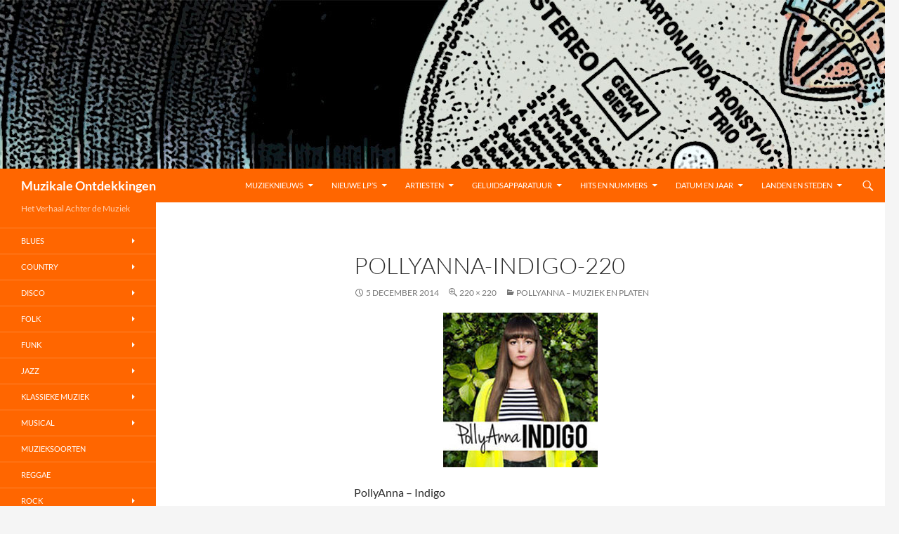

--- FILE ---
content_type: text/html; charset=UTF-8
request_url: https://www.muzikaleontdekkingen.nl/pollyanna-muziek-en-platen/pollyanna-indigo-220/
body_size: 18410
content:
<!DOCTYPE html>
<!--[if IE 7]>
<html class="ie ie7" lang="nl-NL">
<![endif]-->
<!--[if IE 8]>
<html class="ie ie8" lang="nl-NL">
<![endif]-->
<!--[if !(IE 7) & !(IE 8)]><!-->
<html lang="nl-NL">
<!--<![endif]-->
<head>
	<meta charset="UTF-8">
	<meta name="viewport" content="width=device-width, initial-scale=1.0">
	<title>PollyAnna-Indigo-220 - Muzikale Ontdekkingen</title>
	<link rel="profile" href="https://gmpg.org/xfn/11">
	<link rel="pingback" href="https://www.muzikaleontdekkingen.nl/xmlrpc.php">
	<!--[if lt IE 9]>
	<script src="https://www.muzikaleontdekkingen.nl/wp-content/themes/twentyfourteen/js/html5.js?ver=3.7.0"></script>
	<![endif]-->
	<meta name='robots' content='index, follow, max-image-preview:large, max-snippet:-1, max-video-preview:-1' />
	<style>img:is([sizes="auto" i], [sizes^="auto," i]) { contain-intrinsic-size: 3000px 1500px }</style>
	
	<!-- This site is optimized with the Yoast SEO plugin v25.7 - https://yoast.com/wordpress/plugins/seo/ -->
	<link rel="canonical" href="https://www.muzikaleontdekkingen.nl/pollyanna-muziek-en-platen/pollyanna-indigo-220/" />
	<meta property="og:locale" content="nl_NL" />
	<meta property="og:type" content="article" />
	<meta property="og:title" content="PollyAnna-Indigo-220 - Muzikale Ontdekkingen" />
	<meta property="og:description" content="PollyAnna - Indigo" />
	<meta property="og:url" content="https://www.muzikaleontdekkingen.nl/pollyanna-muziek-en-platen/pollyanna-indigo-220/" />
	<meta property="og:site_name" content="Muzikale Ontdekkingen" />
	<meta property="article:modified_time" content="2014-12-06T08:04:13+00:00" />
	<meta property="og:image" content="https://www.muzikaleontdekkingen.nl/pollyanna-muziek-en-platen/pollyanna-indigo-220" />
	<meta property="og:image:width" content="220" />
	<meta property="og:image:height" content="220" />
	<meta property="og:image:type" content="image/jpeg" />
	<meta name="twitter:card" content="summary_large_image" />
	<script type="application/ld+json" class="yoast-schema-graph">{"@context":"https://schema.org","@graph":[{"@type":"WebPage","@id":"https://www.muzikaleontdekkingen.nl/pollyanna-muziek-en-platen/pollyanna-indigo-220/","url":"https://www.muzikaleontdekkingen.nl/pollyanna-muziek-en-platen/pollyanna-indigo-220/","name":"PollyAnna-Indigo-220 - Muzikale Ontdekkingen","isPartOf":{"@id":"https://www.muzikaleontdekkingen.nl/#website"},"primaryImageOfPage":{"@id":"https://www.muzikaleontdekkingen.nl/pollyanna-muziek-en-platen/pollyanna-indigo-220/#primaryimage"},"image":{"@id":"https://www.muzikaleontdekkingen.nl/pollyanna-muziek-en-platen/pollyanna-indigo-220/#primaryimage"},"thumbnailUrl":"https://www.muzikaleontdekkingen.nl/wp-content/uploads/2014/12/PollyAnna-Indigo-220.jpg","datePublished":"2014-12-05T13:09:31+00:00","dateModified":"2014-12-06T08:04:13+00:00","breadcrumb":{"@id":"https://www.muzikaleontdekkingen.nl/pollyanna-muziek-en-platen/pollyanna-indigo-220/#breadcrumb"},"inLanguage":"nl-NL","potentialAction":[{"@type":"ReadAction","target":["https://www.muzikaleontdekkingen.nl/pollyanna-muziek-en-platen/pollyanna-indigo-220/"]}]},{"@type":"ImageObject","inLanguage":"nl-NL","@id":"https://www.muzikaleontdekkingen.nl/pollyanna-muziek-en-platen/pollyanna-indigo-220/#primaryimage","url":"https://www.muzikaleontdekkingen.nl/wp-content/uploads/2014/12/PollyAnna-Indigo-220.jpg","contentUrl":"https://www.muzikaleontdekkingen.nl/wp-content/uploads/2014/12/PollyAnna-Indigo-220.jpg","width":220,"height":220,"caption":"PollyAnna - Indigo"},{"@type":"BreadcrumbList","@id":"https://www.muzikaleontdekkingen.nl/pollyanna-muziek-en-platen/pollyanna-indigo-220/#breadcrumb","itemListElement":[{"@type":"ListItem","position":1,"name":"Home","item":"https://www.muzikaleontdekkingen.nl/"},{"@type":"ListItem","position":2,"name":"PollyAnna &#8211; Muziek en Platen","item":"https://www.muzikaleontdekkingen.nl/pollyanna-muziek-en-platen/"},{"@type":"ListItem","position":3,"name":"PollyAnna-Indigo-220"}]},{"@type":"WebSite","@id":"https://www.muzikaleontdekkingen.nl/#website","url":"https://www.muzikaleontdekkingen.nl/","name":"Muzikale Ontdekkingen","description":"Het Verhaal Achter de Muziek","potentialAction":[{"@type":"SearchAction","target":{"@type":"EntryPoint","urlTemplate":"https://www.muzikaleontdekkingen.nl/?s={search_term_string}"},"query-input":{"@type":"PropertyValueSpecification","valueRequired":true,"valueName":"search_term_string"}}],"inLanguage":"nl-NL"}]}</script>
	<!-- / Yoast SEO plugin. -->


<link rel="alternate" type="application/rss+xml" title="Muzikale Ontdekkingen &raquo; feed" href="https://www.muzikaleontdekkingen.nl/feed/" />
<link rel="alternate" type="application/rss+xml" title="Muzikale Ontdekkingen &raquo; reacties feed" href="https://www.muzikaleontdekkingen.nl/comments/feed/" />
		<!-- This site uses the Google Analytics by MonsterInsights plugin v9.7.0 - Using Analytics tracking - https://www.monsterinsights.com/ -->
							<script src="//www.googletagmanager.com/gtag/js?id=G-GLFVYLX2ZX"  data-cfasync="false" data-wpfc-render="false" async></script>
			<script data-cfasync="false" data-wpfc-render="false">
				var mi_version = '9.7.0';
				var mi_track_user = true;
				var mi_no_track_reason = '';
								var MonsterInsightsDefaultLocations = {"page_location":"https:\/\/www.muzikaleontdekkingen.nl\/pollyanna-muziek-en-platen\/pollyanna-indigo-220\/"};
								if ( typeof MonsterInsightsPrivacyGuardFilter === 'function' ) {
					var MonsterInsightsLocations = (typeof MonsterInsightsExcludeQuery === 'object') ? MonsterInsightsPrivacyGuardFilter( MonsterInsightsExcludeQuery ) : MonsterInsightsPrivacyGuardFilter( MonsterInsightsDefaultLocations );
				} else {
					var MonsterInsightsLocations = (typeof MonsterInsightsExcludeQuery === 'object') ? MonsterInsightsExcludeQuery : MonsterInsightsDefaultLocations;
				}

								var disableStrs = [
										'ga-disable-G-GLFVYLX2ZX',
									];

				/* Function to detect opted out users */
				function __gtagTrackerIsOptedOut() {
					for (var index = 0; index < disableStrs.length; index++) {
						if (document.cookie.indexOf(disableStrs[index] + '=true') > -1) {
							return true;
						}
					}

					return false;
				}

				/* Disable tracking if the opt-out cookie exists. */
				if (__gtagTrackerIsOptedOut()) {
					for (var index = 0; index < disableStrs.length; index++) {
						window[disableStrs[index]] = true;
					}
				}

				/* Opt-out function */
				function __gtagTrackerOptout() {
					for (var index = 0; index < disableStrs.length; index++) {
						document.cookie = disableStrs[index] + '=true; expires=Thu, 31 Dec 2099 23:59:59 UTC; path=/';
						window[disableStrs[index]] = true;
					}
				}

				if ('undefined' === typeof gaOptout) {
					function gaOptout() {
						__gtagTrackerOptout();
					}
				}
								window.dataLayer = window.dataLayer || [];

				window.MonsterInsightsDualTracker = {
					helpers: {},
					trackers: {},
				};
				if (mi_track_user) {
					function __gtagDataLayer() {
						dataLayer.push(arguments);
					}

					function __gtagTracker(type, name, parameters) {
						if (!parameters) {
							parameters = {};
						}

						if (parameters.send_to) {
							__gtagDataLayer.apply(null, arguments);
							return;
						}

						if (type === 'event') {
														parameters.send_to = monsterinsights_frontend.v4_id;
							var hookName = name;
							if (typeof parameters['event_category'] !== 'undefined') {
								hookName = parameters['event_category'] + ':' + name;
							}

							if (typeof MonsterInsightsDualTracker.trackers[hookName] !== 'undefined') {
								MonsterInsightsDualTracker.trackers[hookName](parameters);
							} else {
								__gtagDataLayer('event', name, parameters);
							}
							
						} else {
							__gtagDataLayer.apply(null, arguments);
						}
					}

					__gtagTracker('js', new Date());
					__gtagTracker('set', {
						'developer_id.dZGIzZG': true,
											});
					if ( MonsterInsightsLocations.page_location ) {
						__gtagTracker('set', MonsterInsightsLocations);
					}
										__gtagTracker('config', 'G-GLFVYLX2ZX', {"forceSSL":"true"} );
										window.gtag = __gtagTracker;										(function () {
						/* https://developers.google.com/analytics/devguides/collection/analyticsjs/ */
						/* ga and __gaTracker compatibility shim. */
						var noopfn = function () {
							return null;
						};
						var newtracker = function () {
							return new Tracker();
						};
						var Tracker = function () {
							return null;
						};
						var p = Tracker.prototype;
						p.get = noopfn;
						p.set = noopfn;
						p.send = function () {
							var args = Array.prototype.slice.call(arguments);
							args.unshift('send');
							__gaTracker.apply(null, args);
						};
						var __gaTracker = function () {
							var len = arguments.length;
							if (len === 0) {
								return;
							}
							var f = arguments[len - 1];
							if (typeof f !== 'object' || f === null || typeof f.hitCallback !== 'function') {
								if ('send' === arguments[0]) {
									var hitConverted, hitObject = false, action;
									if ('event' === arguments[1]) {
										if ('undefined' !== typeof arguments[3]) {
											hitObject = {
												'eventAction': arguments[3],
												'eventCategory': arguments[2],
												'eventLabel': arguments[4],
												'value': arguments[5] ? arguments[5] : 1,
											}
										}
									}
									if ('pageview' === arguments[1]) {
										if ('undefined' !== typeof arguments[2]) {
											hitObject = {
												'eventAction': 'page_view',
												'page_path': arguments[2],
											}
										}
									}
									if (typeof arguments[2] === 'object') {
										hitObject = arguments[2];
									}
									if (typeof arguments[5] === 'object') {
										Object.assign(hitObject, arguments[5]);
									}
									if ('undefined' !== typeof arguments[1].hitType) {
										hitObject = arguments[1];
										if ('pageview' === hitObject.hitType) {
											hitObject.eventAction = 'page_view';
										}
									}
									if (hitObject) {
										action = 'timing' === arguments[1].hitType ? 'timing_complete' : hitObject.eventAction;
										hitConverted = mapArgs(hitObject);
										__gtagTracker('event', action, hitConverted);
									}
								}
								return;
							}

							function mapArgs(args) {
								var arg, hit = {};
								var gaMap = {
									'eventCategory': 'event_category',
									'eventAction': 'event_action',
									'eventLabel': 'event_label',
									'eventValue': 'event_value',
									'nonInteraction': 'non_interaction',
									'timingCategory': 'event_category',
									'timingVar': 'name',
									'timingValue': 'value',
									'timingLabel': 'event_label',
									'page': 'page_path',
									'location': 'page_location',
									'title': 'page_title',
									'referrer' : 'page_referrer',
								};
								for (arg in args) {
																		if (!(!args.hasOwnProperty(arg) || !gaMap.hasOwnProperty(arg))) {
										hit[gaMap[arg]] = args[arg];
									} else {
										hit[arg] = args[arg];
									}
								}
								return hit;
							}

							try {
								f.hitCallback();
							} catch (ex) {
							}
						};
						__gaTracker.create = newtracker;
						__gaTracker.getByName = newtracker;
						__gaTracker.getAll = function () {
							return [];
						};
						__gaTracker.remove = noopfn;
						__gaTracker.loaded = true;
						window['__gaTracker'] = __gaTracker;
					})();
									} else {
										console.log("");
					(function () {
						function __gtagTracker() {
							return null;
						}

						window['__gtagTracker'] = __gtagTracker;
						window['gtag'] = __gtagTracker;
					})();
									}
			</script>
			
							<!-- / Google Analytics by MonsterInsights -->
		<script>
window._wpemojiSettings = {"baseUrl":"https:\/\/s.w.org\/images\/core\/emoji\/15.0.3\/72x72\/","ext":".png","svgUrl":"https:\/\/s.w.org\/images\/core\/emoji\/15.0.3\/svg\/","svgExt":".svg","source":{"concatemoji":"https:\/\/www.muzikaleontdekkingen.nl\/wp-includes\/js\/wp-emoji-release.min.js?ver=6.7.4"}};
/*! This file is auto-generated */
!function(i,n){var o,s,e;function c(e){try{var t={supportTests:e,timestamp:(new Date).valueOf()};sessionStorage.setItem(o,JSON.stringify(t))}catch(e){}}function p(e,t,n){e.clearRect(0,0,e.canvas.width,e.canvas.height),e.fillText(t,0,0);var t=new Uint32Array(e.getImageData(0,0,e.canvas.width,e.canvas.height).data),r=(e.clearRect(0,0,e.canvas.width,e.canvas.height),e.fillText(n,0,0),new Uint32Array(e.getImageData(0,0,e.canvas.width,e.canvas.height).data));return t.every(function(e,t){return e===r[t]})}function u(e,t,n){switch(t){case"flag":return n(e,"\ud83c\udff3\ufe0f\u200d\u26a7\ufe0f","\ud83c\udff3\ufe0f\u200b\u26a7\ufe0f")?!1:!n(e,"\ud83c\uddfa\ud83c\uddf3","\ud83c\uddfa\u200b\ud83c\uddf3")&&!n(e,"\ud83c\udff4\udb40\udc67\udb40\udc62\udb40\udc65\udb40\udc6e\udb40\udc67\udb40\udc7f","\ud83c\udff4\u200b\udb40\udc67\u200b\udb40\udc62\u200b\udb40\udc65\u200b\udb40\udc6e\u200b\udb40\udc67\u200b\udb40\udc7f");case"emoji":return!n(e,"\ud83d\udc26\u200d\u2b1b","\ud83d\udc26\u200b\u2b1b")}return!1}function f(e,t,n){var r="undefined"!=typeof WorkerGlobalScope&&self instanceof WorkerGlobalScope?new OffscreenCanvas(300,150):i.createElement("canvas"),a=r.getContext("2d",{willReadFrequently:!0}),o=(a.textBaseline="top",a.font="600 32px Arial",{});return e.forEach(function(e){o[e]=t(a,e,n)}),o}function t(e){var t=i.createElement("script");t.src=e,t.defer=!0,i.head.appendChild(t)}"undefined"!=typeof Promise&&(o="wpEmojiSettingsSupports",s=["flag","emoji"],n.supports={everything:!0,everythingExceptFlag:!0},e=new Promise(function(e){i.addEventListener("DOMContentLoaded",e,{once:!0})}),new Promise(function(t){var n=function(){try{var e=JSON.parse(sessionStorage.getItem(o));if("object"==typeof e&&"number"==typeof e.timestamp&&(new Date).valueOf()<e.timestamp+604800&&"object"==typeof e.supportTests)return e.supportTests}catch(e){}return null}();if(!n){if("undefined"!=typeof Worker&&"undefined"!=typeof OffscreenCanvas&&"undefined"!=typeof URL&&URL.createObjectURL&&"undefined"!=typeof Blob)try{var e="postMessage("+f.toString()+"("+[JSON.stringify(s),u.toString(),p.toString()].join(",")+"));",r=new Blob([e],{type:"text/javascript"}),a=new Worker(URL.createObjectURL(r),{name:"wpTestEmojiSupports"});return void(a.onmessage=function(e){c(n=e.data),a.terminate(),t(n)})}catch(e){}c(n=f(s,u,p))}t(n)}).then(function(e){for(var t in e)n.supports[t]=e[t],n.supports.everything=n.supports.everything&&n.supports[t],"flag"!==t&&(n.supports.everythingExceptFlag=n.supports.everythingExceptFlag&&n.supports[t]);n.supports.everythingExceptFlag=n.supports.everythingExceptFlag&&!n.supports.flag,n.DOMReady=!1,n.readyCallback=function(){n.DOMReady=!0}}).then(function(){return e}).then(function(){var e;n.supports.everything||(n.readyCallback(),(e=n.source||{}).concatemoji?t(e.concatemoji):e.wpemoji&&e.twemoji&&(t(e.twemoji),t(e.wpemoji)))}))}((window,document),window._wpemojiSettings);
</script>
<style id='wp-emoji-styles-inline-css'>

	img.wp-smiley, img.emoji {
		display: inline !important;
		border: none !important;
		box-shadow: none !important;
		height: 1em !important;
		width: 1em !important;
		margin: 0 0.07em !important;
		vertical-align: -0.1em !important;
		background: none !important;
		padding: 0 !important;
	}
</style>
<link rel='stylesheet' id='wp-block-library-css' href='https://www.muzikaleontdekkingen.nl/wp-includes/css/dist/block-library/style.min.css?ver=6.7.4' media='all' />
<style id='wp-block-library-theme-inline-css'>
.wp-block-audio :where(figcaption){color:#555;font-size:13px;text-align:center}.is-dark-theme .wp-block-audio :where(figcaption){color:#ffffffa6}.wp-block-audio{margin:0 0 1em}.wp-block-code{border:1px solid #ccc;border-radius:4px;font-family:Menlo,Consolas,monaco,monospace;padding:.8em 1em}.wp-block-embed :where(figcaption){color:#555;font-size:13px;text-align:center}.is-dark-theme .wp-block-embed :where(figcaption){color:#ffffffa6}.wp-block-embed{margin:0 0 1em}.blocks-gallery-caption{color:#555;font-size:13px;text-align:center}.is-dark-theme .blocks-gallery-caption{color:#ffffffa6}:root :where(.wp-block-image figcaption){color:#555;font-size:13px;text-align:center}.is-dark-theme :root :where(.wp-block-image figcaption){color:#ffffffa6}.wp-block-image{margin:0 0 1em}.wp-block-pullquote{border-bottom:4px solid;border-top:4px solid;color:currentColor;margin-bottom:1.75em}.wp-block-pullquote cite,.wp-block-pullquote footer,.wp-block-pullquote__citation{color:currentColor;font-size:.8125em;font-style:normal;text-transform:uppercase}.wp-block-quote{border-left:.25em solid;margin:0 0 1.75em;padding-left:1em}.wp-block-quote cite,.wp-block-quote footer{color:currentColor;font-size:.8125em;font-style:normal;position:relative}.wp-block-quote:where(.has-text-align-right){border-left:none;border-right:.25em solid;padding-left:0;padding-right:1em}.wp-block-quote:where(.has-text-align-center){border:none;padding-left:0}.wp-block-quote.is-large,.wp-block-quote.is-style-large,.wp-block-quote:where(.is-style-plain){border:none}.wp-block-search .wp-block-search__label{font-weight:700}.wp-block-search__button{border:1px solid #ccc;padding:.375em .625em}:where(.wp-block-group.has-background){padding:1.25em 2.375em}.wp-block-separator.has-css-opacity{opacity:.4}.wp-block-separator{border:none;border-bottom:2px solid;margin-left:auto;margin-right:auto}.wp-block-separator.has-alpha-channel-opacity{opacity:1}.wp-block-separator:not(.is-style-wide):not(.is-style-dots){width:100px}.wp-block-separator.has-background:not(.is-style-dots){border-bottom:none;height:1px}.wp-block-separator.has-background:not(.is-style-wide):not(.is-style-dots){height:2px}.wp-block-table{margin:0 0 1em}.wp-block-table td,.wp-block-table th{word-break:normal}.wp-block-table :where(figcaption){color:#555;font-size:13px;text-align:center}.is-dark-theme .wp-block-table :where(figcaption){color:#ffffffa6}.wp-block-video :where(figcaption){color:#555;font-size:13px;text-align:center}.is-dark-theme .wp-block-video :where(figcaption){color:#ffffffa6}.wp-block-video{margin:0 0 1em}:root :where(.wp-block-template-part.has-background){margin-bottom:0;margin-top:0;padding:1.25em 2.375em}
</style>
<style id='classic-theme-styles-inline-css'>
/*! This file is auto-generated */
.wp-block-button__link{color:#fff;background-color:#32373c;border-radius:9999px;box-shadow:none;text-decoration:none;padding:calc(.667em + 2px) calc(1.333em + 2px);font-size:1.125em}.wp-block-file__button{background:#32373c;color:#fff;text-decoration:none}
</style>
<style id='global-styles-inline-css'>
:root{--wp--preset--aspect-ratio--square: 1;--wp--preset--aspect-ratio--4-3: 4/3;--wp--preset--aspect-ratio--3-4: 3/4;--wp--preset--aspect-ratio--3-2: 3/2;--wp--preset--aspect-ratio--2-3: 2/3;--wp--preset--aspect-ratio--16-9: 16/9;--wp--preset--aspect-ratio--9-16: 9/16;--wp--preset--color--black: #000;--wp--preset--color--cyan-bluish-gray: #abb8c3;--wp--preset--color--white: #fff;--wp--preset--color--pale-pink: #f78da7;--wp--preset--color--vivid-red: #cf2e2e;--wp--preset--color--luminous-vivid-orange: #ff6900;--wp--preset--color--luminous-vivid-amber: #fcb900;--wp--preset--color--light-green-cyan: #7bdcb5;--wp--preset--color--vivid-green-cyan: #00d084;--wp--preset--color--pale-cyan-blue: #8ed1fc;--wp--preset--color--vivid-cyan-blue: #0693e3;--wp--preset--color--vivid-purple: #9b51e0;--wp--preset--color--green: #24890d;--wp--preset--color--dark-gray: #2b2b2b;--wp--preset--color--medium-gray: #767676;--wp--preset--color--light-gray: #f5f5f5;--wp--preset--gradient--vivid-cyan-blue-to-vivid-purple: linear-gradient(135deg,rgba(6,147,227,1) 0%,rgb(155,81,224) 100%);--wp--preset--gradient--light-green-cyan-to-vivid-green-cyan: linear-gradient(135deg,rgb(122,220,180) 0%,rgb(0,208,130) 100%);--wp--preset--gradient--luminous-vivid-amber-to-luminous-vivid-orange: linear-gradient(135deg,rgba(252,185,0,1) 0%,rgba(255,105,0,1) 100%);--wp--preset--gradient--luminous-vivid-orange-to-vivid-red: linear-gradient(135deg,rgba(255,105,0,1) 0%,rgb(207,46,46) 100%);--wp--preset--gradient--very-light-gray-to-cyan-bluish-gray: linear-gradient(135deg,rgb(238,238,238) 0%,rgb(169,184,195) 100%);--wp--preset--gradient--cool-to-warm-spectrum: linear-gradient(135deg,rgb(74,234,220) 0%,rgb(151,120,209) 20%,rgb(207,42,186) 40%,rgb(238,44,130) 60%,rgb(251,105,98) 80%,rgb(254,248,76) 100%);--wp--preset--gradient--blush-light-purple: linear-gradient(135deg,rgb(255,206,236) 0%,rgb(152,150,240) 100%);--wp--preset--gradient--blush-bordeaux: linear-gradient(135deg,rgb(254,205,165) 0%,rgb(254,45,45) 50%,rgb(107,0,62) 100%);--wp--preset--gradient--luminous-dusk: linear-gradient(135deg,rgb(255,203,112) 0%,rgb(199,81,192) 50%,rgb(65,88,208) 100%);--wp--preset--gradient--pale-ocean: linear-gradient(135deg,rgb(255,245,203) 0%,rgb(182,227,212) 50%,rgb(51,167,181) 100%);--wp--preset--gradient--electric-grass: linear-gradient(135deg,rgb(202,248,128) 0%,rgb(113,206,126) 100%);--wp--preset--gradient--midnight: linear-gradient(135deg,rgb(2,3,129) 0%,rgb(40,116,252) 100%);--wp--preset--font-size--small: 13px;--wp--preset--font-size--medium: 20px;--wp--preset--font-size--large: 36px;--wp--preset--font-size--x-large: 42px;--wp--preset--spacing--20: 0.44rem;--wp--preset--spacing--30: 0.67rem;--wp--preset--spacing--40: 1rem;--wp--preset--spacing--50: 1.5rem;--wp--preset--spacing--60: 2.25rem;--wp--preset--spacing--70: 3.38rem;--wp--preset--spacing--80: 5.06rem;--wp--preset--shadow--natural: 6px 6px 9px rgba(0, 0, 0, 0.2);--wp--preset--shadow--deep: 12px 12px 50px rgba(0, 0, 0, 0.4);--wp--preset--shadow--sharp: 6px 6px 0px rgba(0, 0, 0, 0.2);--wp--preset--shadow--outlined: 6px 6px 0px -3px rgba(255, 255, 255, 1), 6px 6px rgba(0, 0, 0, 1);--wp--preset--shadow--crisp: 6px 6px 0px rgba(0, 0, 0, 1);}:where(.is-layout-flex){gap: 0.5em;}:where(.is-layout-grid){gap: 0.5em;}body .is-layout-flex{display: flex;}.is-layout-flex{flex-wrap: wrap;align-items: center;}.is-layout-flex > :is(*, div){margin: 0;}body .is-layout-grid{display: grid;}.is-layout-grid > :is(*, div){margin: 0;}:where(.wp-block-columns.is-layout-flex){gap: 2em;}:where(.wp-block-columns.is-layout-grid){gap: 2em;}:where(.wp-block-post-template.is-layout-flex){gap: 1.25em;}:where(.wp-block-post-template.is-layout-grid){gap: 1.25em;}.has-black-color{color: var(--wp--preset--color--black) !important;}.has-cyan-bluish-gray-color{color: var(--wp--preset--color--cyan-bluish-gray) !important;}.has-white-color{color: var(--wp--preset--color--white) !important;}.has-pale-pink-color{color: var(--wp--preset--color--pale-pink) !important;}.has-vivid-red-color{color: var(--wp--preset--color--vivid-red) !important;}.has-luminous-vivid-orange-color{color: var(--wp--preset--color--luminous-vivid-orange) !important;}.has-luminous-vivid-amber-color{color: var(--wp--preset--color--luminous-vivid-amber) !important;}.has-light-green-cyan-color{color: var(--wp--preset--color--light-green-cyan) !important;}.has-vivid-green-cyan-color{color: var(--wp--preset--color--vivid-green-cyan) !important;}.has-pale-cyan-blue-color{color: var(--wp--preset--color--pale-cyan-blue) !important;}.has-vivid-cyan-blue-color{color: var(--wp--preset--color--vivid-cyan-blue) !important;}.has-vivid-purple-color{color: var(--wp--preset--color--vivid-purple) !important;}.has-black-background-color{background-color: var(--wp--preset--color--black) !important;}.has-cyan-bluish-gray-background-color{background-color: var(--wp--preset--color--cyan-bluish-gray) !important;}.has-white-background-color{background-color: var(--wp--preset--color--white) !important;}.has-pale-pink-background-color{background-color: var(--wp--preset--color--pale-pink) !important;}.has-vivid-red-background-color{background-color: var(--wp--preset--color--vivid-red) !important;}.has-luminous-vivid-orange-background-color{background-color: var(--wp--preset--color--luminous-vivid-orange) !important;}.has-luminous-vivid-amber-background-color{background-color: var(--wp--preset--color--luminous-vivid-amber) !important;}.has-light-green-cyan-background-color{background-color: var(--wp--preset--color--light-green-cyan) !important;}.has-vivid-green-cyan-background-color{background-color: var(--wp--preset--color--vivid-green-cyan) !important;}.has-pale-cyan-blue-background-color{background-color: var(--wp--preset--color--pale-cyan-blue) !important;}.has-vivid-cyan-blue-background-color{background-color: var(--wp--preset--color--vivid-cyan-blue) !important;}.has-vivid-purple-background-color{background-color: var(--wp--preset--color--vivid-purple) !important;}.has-black-border-color{border-color: var(--wp--preset--color--black) !important;}.has-cyan-bluish-gray-border-color{border-color: var(--wp--preset--color--cyan-bluish-gray) !important;}.has-white-border-color{border-color: var(--wp--preset--color--white) !important;}.has-pale-pink-border-color{border-color: var(--wp--preset--color--pale-pink) !important;}.has-vivid-red-border-color{border-color: var(--wp--preset--color--vivid-red) !important;}.has-luminous-vivid-orange-border-color{border-color: var(--wp--preset--color--luminous-vivid-orange) !important;}.has-luminous-vivid-amber-border-color{border-color: var(--wp--preset--color--luminous-vivid-amber) !important;}.has-light-green-cyan-border-color{border-color: var(--wp--preset--color--light-green-cyan) !important;}.has-vivid-green-cyan-border-color{border-color: var(--wp--preset--color--vivid-green-cyan) !important;}.has-pale-cyan-blue-border-color{border-color: var(--wp--preset--color--pale-cyan-blue) !important;}.has-vivid-cyan-blue-border-color{border-color: var(--wp--preset--color--vivid-cyan-blue) !important;}.has-vivid-purple-border-color{border-color: var(--wp--preset--color--vivid-purple) !important;}.has-vivid-cyan-blue-to-vivid-purple-gradient-background{background: var(--wp--preset--gradient--vivid-cyan-blue-to-vivid-purple) !important;}.has-light-green-cyan-to-vivid-green-cyan-gradient-background{background: var(--wp--preset--gradient--light-green-cyan-to-vivid-green-cyan) !important;}.has-luminous-vivid-amber-to-luminous-vivid-orange-gradient-background{background: var(--wp--preset--gradient--luminous-vivid-amber-to-luminous-vivid-orange) !important;}.has-luminous-vivid-orange-to-vivid-red-gradient-background{background: var(--wp--preset--gradient--luminous-vivid-orange-to-vivid-red) !important;}.has-very-light-gray-to-cyan-bluish-gray-gradient-background{background: var(--wp--preset--gradient--very-light-gray-to-cyan-bluish-gray) !important;}.has-cool-to-warm-spectrum-gradient-background{background: var(--wp--preset--gradient--cool-to-warm-spectrum) !important;}.has-blush-light-purple-gradient-background{background: var(--wp--preset--gradient--blush-light-purple) !important;}.has-blush-bordeaux-gradient-background{background: var(--wp--preset--gradient--blush-bordeaux) !important;}.has-luminous-dusk-gradient-background{background: var(--wp--preset--gradient--luminous-dusk) !important;}.has-pale-ocean-gradient-background{background: var(--wp--preset--gradient--pale-ocean) !important;}.has-electric-grass-gradient-background{background: var(--wp--preset--gradient--electric-grass) !important;}.has-midnight-gradient-background{background: var(--wp--preset--gradient--midnight) !important;}.has-small-font-size{font-size: var(--wp--preset--font-size--small) !important;}.has-medium-font-size{font-size: var(--wp--preset--font-size--medium) !important;}.has-large-font-size{font-size: var(--wp--preset--font-size--large) !important;}.has-x-large-font-size{font-size: var(--wp--preset--font-size--x-large) !important;}
:where(.wp-block-post-template.is-layout-flex){gap: 1.25em;}:where(.wp-block-post-template.is-layout-grid){gap: 1.25em;}
:where(.wp-block-columns.is-layout-flex){gap: 2em;}:where(.wp-block-columns.is-layout-grid){gap: 2em;}
:root :where(.wp-block-pullquote){font-size: 1.5em;line-height: 1.6;}
</style>
<link rel='stylesheet' id='twentyfourteen-lato-css' href='https://www.muzikaleontdekkingen.nl/wp-content/themes/twentyfourteen/fonts/font-lato.css?ver=20230328' media='all' />
<link rel='stylesheet' id='genericons-css' href='https://www.muzikaleontdekkingen.nl/wp-content/themes/twentyfourteen/genericons/genericons.css?ver=3.0.3' media='all' />
<link rel='stylesheet' id='twentyfourteen-style-css' href='https://www.muzikaleontdekkingen.nl/wp-content/themes/twentyfourteen/style.css?ver=20241112' media='all' />
<link rel='stylesheet' id='twentyfourteen-block-style-css' href='https://www.muzikaleontdekkingen.nl/wp-content/themes/twentyfourteen/css/blocks.css?ver=20240708' media='all' />
<!--[if lt IE 9]>
<link rel='stylesheet' id='twentyfourteen-ie-css' href='https://www.muzikaleontdekkingen.nl/wp-content/themes/twentyfourteen/css/ie.css?ver=20140711' media='all' />
<![endif]-->
<script src="https://www.muzikaleontdekkingen.nl/wp-content/plugins/google-analytics-for-wordpress/assets/js/frontend-gtag.min.js?ver=9.7.0" id="monsterinsights-frontend-script-js" async data-wp-strategy="async"></script>
<script data-cfasync="false" data-wpfc-render="false" id='monsterinsights-frontend-script-js-extra'>var monsterinsights_frontend = {"js_events_tracking":"true","download_extensions":"doc,pdf,ppt,zip,xls,docx,pptx,xlsx","inbound_paths":"[]","home_url":"https:\/\/www.muzikaleontdekkingen.nl","hash_tracking":"false","v4_id":"G-GLFVYLX2ZX"};</script>
<script src="https://www.muzikaleontdekkingen.nl/wp-includes/js/jquery/jquery.min.js?ver=3.7.1" id="jquery-core-js"></script>
<script src="https://www.muzikaleontdekkingen.nl/wp-includes/js/jquery/jquery-migrate.min.js?ver=3.4.1" id="jquery-migrate-js"></script>
<script src="https://www.muzikaleontdekkingen.nl/wp-content/themes/twentyfourteen/js/keyboard-image-navigation.js?ver=20150120" id="twentyfourteen-keyboard-image-navigation-js"></script>
<script src="https://www.muzikaleontdekkingen.nl/wp-content/themes/twentyfourteen/js/functions.js?ver=20230526" id="twentyfourteen-script-js" defer data-wp-strategy="defer"></script>
<link rel="https://api.w.org/" href="https://www.muzikaleontdekkingen.nl/wp-json/" /><link rel="alternate" title="JSON" type="application/json" href="https://www.muzikaleontdekkingen.nl/wp-json/wp/v2/media/2775" /><link rel="EditURI" type="application/rsd+xml" title="RSD" href="https://www.muzikaleontdekkingen.nl/xmlrpc.php?rsd" />
<meta name="generator" content="WordPress 6.7.4" />
<link rel='shortlink' href='https://www.muzikaleontdekkingen.nl/?p=2775' />
<link rel="alternate" title="oEmbed (JSON)" type="application/json+oembed" href="https://www.muzikaleontdekkingen.nl/wp-json/oembed/1.0/embed?url=https%3A%2F%2Fwww.muzikaleontdekkingen.nl%2Fpollyanna-muziek-en-platen%2Fpollyanna-indigo-220%2F" />
<link rel="alternate" title="oEmbed (XML)" type="text/xml+oembed" href="https://www.muzikaleontdekkingen.nl/wp-json/oembed/1.0/embed?url=https%3A%2F%2Fwww.muzikaleontdekkingen.nl%2Fpollyanna-muziek-en-platen%2Fpollyanna-indigo-220%2F&#038;format=xml" />
		<style type="text/css" id="twentyfourteen-header-css">
				.site-title a {
			color: #ffffff;
		}
		</style>
				<style id="wp-custom-css">
			/*
    background-color: #ff6600;
*/

.site-header,
.site-footer,
button,
.button,
input[type="button"],
input[type="reset"],
input[type="submit"],
.search-toggle,
.hentry .mejs-controls .mejs-time-rail .mejs-time-current,
.hentry .mejs-overlay:hover .mejs-overlay-button,
.widget button,
.widget .button,
.widget input[type="button"],
.widget input[type="reset"],
.widget input[type="submit"],
.content-sidebar .widget input[type="button"],
.content-sidebar .widget input[type="reset"],
.content-sidebar .widget input[type="submit"],
.widget_calendar tbody a,
.slider-control-paging .slider-active:before,
.slider-control-paging .slider-active:hover:before,
.slider-direction-nav a:hover{
	background: #ff6600 !important;
}

::selection,
::-moz-selection{
	background: #ff6600 !important;
}

/*
    background-color: #ff8432;
*/

button:hover,
button:focus,
.button:hover,
.button:focus,
input[type="button"]:hover,
input[type="button"]:focus,
input[type="reset"]:hover,
input[type="reset"]:focus,
input[type="submit"]:hover,
input[type="submit"]:focus,
.search-toggle:hover,
.search-toggle.active,
.search-box,
.entry-meta .tag-links a:hover,
.page-links a:hover,
.widget input[type="button"]:hover,
.widget input[type="button"]:focus,
.widget input[type="reset"]:hover,
.widget input[type="reset"]:focus,
.widget input[type="submit"]:hover,
.widget input[type="submit"]:focus,
.widget_calendar tbody a:hover,
.content-sidebar .widget input[type="button"]:hover,
.content-sidebar .widget input[type="button"]:focus,
.content-sidebar .widget input[type="reset"]:hover,
.content-sidebar .widget input[type="reset"]:focus,
.content-sidebar .widget input[type="submit"]:hover,
.content-sidebar .widget input[type="submit"]:focus,
.slider-control-paging a:hover:before {
	background-color: #ff8432;
}

/*
    background-color: #ff9e5e;
*/

button:active,
.button:active,
input[type="button"]:active,
input[type="reset"]:active,
input[type="submit"]:active,
.widget input[type="button"]:active,
.widget input[type="reset"]:active,
.widget input[type="submit"]:active,
.content-sidebar .widget input[type="button"]:active,
.content-sidebar .widget input[type="reset"]:active,
.content-sidebar .widget input[type="submit"]:active {
	background-color: #ff9e5e;
}

/*
    color: #ff6600;
*/

a{
    color: #ff6600;
}

.content-sidebar .widget a {
	color: #ff6600 !important;
}

/*
    color: #ff8432;
*/

a:active,
a:hover,
.entry-title a:hover,
.entry-meta a:hover,
.cat-links a:hover,
.entry-content .edit-link a:hover,
.hentry .mejs-controls .mejs-button button:hover,
.comment-author a:hover,
.comment-list .pingback a:hover,
.comment-list .trackback a:hover,
.comment-metadata a:hover,
.comment-reply-title small a:hover,
.widget a:hover,
.widget-title a:hover,
.widget_twentyfourteen_ephemera .entry-meta a:hover,
.content-sidebar .widget a:hover,
.content-sidebar .widget .widget-title a:hover,
.content-sidebar .widget_twentyfourteen_ephemera .entry-meta a:hover,
.site-info a:hover,
.featured-content a:hover,
.post-navigation a:hover,
.image-navigation a:hover {
	color: #ff8432;
}

.site-navigation a:hover,
.site-navigation .current_page_item > a,
.site-navigation .current_page_ancestor > a,
.site-navigation .current-menu-item > a,
.site-navigation .current-menu-ancestor > a{
    color: #fff;
    font-weight: bold; 
}

/*
    Border colors
*/


.entry-meta .tag-links a:hover:before {
	border-right-color: #ff8432;
}

.page-links a:hover {
	border: 1px solid #ff8432;
}

.paging-navigation .page-numbers.current {
	border-top: 5px solid #ff6600;
}

.paging-navigation a:hover {
	border-top: 5px solid #ff8432;
}

/*
    @media colors
*/

@media screen and (min-width: 783px) {
        .primary-navigation ul ul,
        .primary-navigation li:hover > a,
	.primary-navigation li.focus > a,
        .site:before{
		background-color: #ff6600;
	}

	.primary-navigation ul ul a:hover,
	.primary-navigation ul ul li.focus > a {
		background-color: #ff8432;
	}
}

@media screen and (min-width: 1008px) {
	.secondary-navigation ul ul,
        .secondary-navigation li:hover > a,
	.secondary-navigation li.focus > a {
		background-color: #ff6600;
	}

	.secondary-navigation ul ul a:hover,
	.secondary-navigation ul ul li.focus > a {
		background-color: #ff8432;
	}
} 		</style>
		</head>

<body class="attachment attachment-template-default attachmentid-2775 attachment-jpeg wp-embed-responsive header-image full-width footer-widgets singular">
<div id="page" class="hfeed site">
		<div id="site-header">
		<a href="https://www.muzikaleontdekkingen.nl/" rel="home">
			<img src="https://www.muzikaleontdekkingen.nl/wp-content/uploads/2015/03/cropped-Homepage-MuzOnt.jpg" width="1260" height="240" alt="Muzikale Ontdekkingen" srcset="https://www.muzikaleontdekkingen.nl/wp-content/uploads/2015/03/cropped-Homepage-MuzOnt.jpg 1260w, https://www.muzikaleontdekkingen.nl/wp-content/uploads/2015/03/cropped-Homepage-MuzOnt-300x57.jpg 300w, https://www.muzikaleontdekkingen.nl/wp-content/uploads/2015/03/cropped-Homepage-MuzOnt-1024x195.jpg 1024w" sizes="(max-width: 1260px) 100vw, 1260px" decoding="async" fetchpriority="high" />		</a>
	</div>
	
	<header id="masthead" class="site-header">
		<div class="header-main">
			<h1 class="site-title"><a href="https://www.muzikaleontdekkingen.nl/" rel="home">Muzikale Ontdekkingen</a></h1>

			<div class="search-toggle">
				<a href="#search-container" class="screen-reader-text" aria-expanded="false" aria-controls="search-container">
					Zoeken				</a>
			</div>

			<nav id="primary-navigation" class="site-navigation primary-navigation">
				<button class="menu-toggle">Primair menu</button>
				<a class="screen-reader-text skip-link" href="#content">
					Ga naar de inhoud				</a>
				<div class="menu-topmenu-container"><ul id="primary-menu" class="nav-menu"><li id="menu-item-15464" class="menu-item menu-item-type-post_type menu-item-object-page menu-item-has-children menu-item-15464"><a href="https://www.muzikaleontdekkingen.nl/muzieknieuws-2018/">Muzieknieuws</a>
<ul class="sub-menu">
	<li id="menu-item-22373" class="menu-item menu-item-type-post_type menu-item-object-post menu-item-22373"><a href="https://www.muzikaleontdekkingen.nl/zanger-zangeres-muzikant-overleden-2025/">Overleden 2025</a></li>
	<li id="menu-item-14275" class="menu-item menu-item-type-post_type menu-item-object-page menu-item-14275"><a href="https://www.muzikaleontdekkingen.nl/nieuwe-muziekboeken/">Muziekboeken</a></li>
	<li id="menu-item-7400" class="menu-item menu-item-type-post_type menu-item-object-page menu-item-7400"><a href="https://www.muzikaleontdekkingen.nl/muziek-per-datum-en-dag/">Muziek per Datum en Dag</a></li>
	<li id="menu-item-18820" class="menu-item menu-item-type-post_type menu-item-object-post menu-item-has-children menu-item-18820"><a href="https://www.muzikaleontdekkingen.nl/top-2000-liedjes-zangers-bands/">Top 2000</a>
	<ul class="sub-menu">
		<li id="menu-item-18856" class="menu-item menu-item-type-post_type menu-item-object-post menu-item-18856"><a href="https://www.muzikaleontdekkingen.nl/eagles-top-2000-liedjes/">Eagles</a></li>
		<li id="menu-item-18844" class="menu-item menu-item-type-post_type menu-item-object-post menu-item-18844"><a href="https://www.muzikaleontdekkingen.nl/boudewijn-de-groot-top-2000/">Boudewijn de Groot</a></li>
		<li id="menu-item-18843" class="menu-item menu-item-type-post_type menu-item-object-post menu-item-18843"><a href="https://www.muzikaleontdekkingen.nl/billy-joel-top-2000/">Billy Joel</a></li>
	</ul>
</li>
</ul>
</li>
<li id="menu-item-21338" class="menu-item menu-item-type-post_type menu-item-object-post menu-item-has-children menu-item-21338"><a href="https://www.muzikaleontdekkingen.nl/nieuwe-lps-2021/">Nieuwe LP’s</a>
<ul class="sub-menu">
	<li id="menu-item-9933" class="menu-item menu-item-type-post_type menu-item-object-page menu-item-9933"><a href="https://www.muzikaleontdekkingen.nl/nieuwe-albums-overzicht-nieuwe-lps/">Nieuwe Albums en LP&#8217;s</a></li>
	<li id="menu-item-38" class="menu-item menu-item-type-post_type menu-item-object-page menu-item-has-children menu-item-38"><a href="https://www.muzikaleontdekkingen.nl/albums/">Albums LP&#8217;s Overzicht</a>
	<ul class="sub-menu">
		<li id="menu-item-9977" class="menu-item menu-item-type-post_type menu-item-object-page menu-item-9977"><a href="https://www.muzikaleontdekkingen.nl/beste-albums-ooit-overzicht/">Beste Albums Ooit</a></li>
		<li id="menu-item-8870" class="menu-item menu-item-type-post_type menu-item-object-page menu-item-8870"><a href="https://www.muzikaleontdekkingen.nl/oordeel-van-de-redactie/">Beoordeelde Albums</a></li>
		<li id="menu-item-5097" class="menu-item menu-item-type-post_type menu-item-object-page menu-item-5097"><a href="https://www.muzikaleontdekkingen.nl/beste-blues-albums-en-lps/">Blues Albums</a></li>
		<li id="menu-item-3951" class="menu-item menu-item-type-post_type menu-item-object-page menu-item-has-children menu-item-3951"><a href="https://www.muzikaleontdekkingen.nl/albums-uitgebracht-chronologisch-overzicht/">Chronologisch Overzicht</a>
		<ul class="sub-menu">
			<li id="menu-item-1311" class="menu-item menu-item-type-post_type menu-item-object-page menu-item-1311"><a href="https://www.muzikaleontdekkingen.nl/beste-albums-per-jaar/">Albums per Jaar</a></li>
		</ul>
</li>
		<li id="menu-item-9119" class="menu-item menu-item-type-post_type menu-item-object-page menu-item-9119"><a href="https://www.muzikaleontdekkingen.nl/conceptalbums/">Conceptalbums</a></li>
		<li id="menu-item-108" class="menu-item menu-item-type-post_type menu-item-object-page menu-item-108"><a href="https://www.muzikaleontdekkingen.nl/country-albums/">Country Albums</a></li>
		<li id="menu-item-15478" class="menu-item menu-item-type-post_type menu-item-object-page menu-item-15478"><a href="https://www.muzikaleontdekkingen.nl/eerste-cd-ooit/">Eerste CD Ooit</a></li>
		<li id="menu-item-258" class="menu-item menu-item-type-post_type menu-item-object-page menu-item-has-children menu-item-258"><a href="https://www.muzikaleontdekkingen.nl/debuut-albums/">Debuut Albums</a>
		<ul class="sub-menu">
			<li id="menu-item-4517" class="menu-item menu-item-type-post_type menu-item-object-page menu-item-4517"><a href="https://www.muzikaleontdekkingen.nl/tweede-album-overzicht/">Tweede Album</a></li>
		</ul>
</li>
		<li id="menu-item-528" class="menu-item menu-item-type-post_type menu-item-object-page menu-item-528"><a href="https://www.muzikaleontdekkingen.nl/beste-disco-albums-ooit/">Disco Albums</a></li>
		<li id="menu-item-4671" class="menu-item menu-item-type-post_type menu-item-object-page menu-item-4671"><a href="https://www.muzikaleontdekkingen.nl/beste-folk-albums/">Folk Albums</a></li>
		<li id="menu-item-143" class="menu-item menu-item-type-post_type menu-item-object-page menu-item-143"><a href="https://www.muzikaleontdekkingen.nl/funk-albums/">Funk Albums – Beste Funk Platen Ooit</a></li>
		<li id="menu-item-585" class="menu-item menu-item-type-post_type menu-item-object-page menu-item-585"><a href="https://www.muzikaleontdekkingen.nl/beste-live-albums-ooit/">Live Albums</a></li>
		<li id="menu-item-3600" class="menu-item menu-item-type-post_type menu-item-object-page menu-item-3600"><a href="https://www.muzikaleontdekkingen.nl/beste-rock-albums/">Rock Albums</a></li>
		<li id="menu-item-39" class="menu-item menu-item-type-post_type menu-item-object-page menu-item-39"><a href="https://www.muzikaleontdekkingen.nl/soul-albums/">Soul Albums – Overzicht van Beste Soulalbums</a></li>
		<li id="menu-item-203" class="menu-item menu-item-type-post_type menu-item-object-page menu-item-203"><a href="https://www.muzikaleontdekkingen.nl/wereldmuziek-albums/">Wereldmuziek Albums</a></li>
	</ul>
</li>
</ul>
</li>
<li id="menu-item-47" class="menu-item menu-item-type-post_type menu-item-object-page menu-item-has-children menu-item-47"><a href="https://www.muzikaleontdekkingen.nl/artiesten/">Artiesten</a>
<ul class="sub-menu">
	<li id="menu-item-5687" class="menu-item menu-item-type-post_type menu-item-object-page menu-item-has-children menu-item-5687"><a href="https://www.muzikaleontdekkingen.nl/popgroep-rockband-informatie/">Bands en Groepen A-Z</a>
	<ul class="sub-menu">
		<li id="menu-item-13402" class="menu-item menu-item-type-post_type menu-item-object-page menu-item-has-children menu-item-13402"><a href="https://www.muzikaleontdekkingen.nl/amerikaanse-rockbands-rockgroep-uit-amerika/">Amerikaanse Rockbands</a>
		<ul class="sub-menu">
			<li id="menu-item-18947" class="menu-item menu-item-type-post_type menu-item-object-post menu-item-18947"><a href="https://www.muzikaleontdekkingen.nl/the-black-keys-lps-en-albums/">The Black Keys</a></li>
			<li id="menu-item-18673" class="menu-item menu-item-type-post_type menu-item-object-post menu-item-18673"><a href="https://www.muzikaleontdekkingen.nl/eagles-lps-en-albums/">Eagles</a></li>
		</ul>
</li>
		<li id="menu-item-15060" class="menu-item menu-item-type-post_type menu-item-object-post menu-item-15060"><a href="https://www.muzikaleontdekkingen.nl/belgische-bands-overzicht-groepen/">Belgische Bands</a></li>
		<li id="menu-item-15968" class="menu-item menu-item-type-post_type menu-item-object-page menu-item-15968"><a href="https://www.muzikaleontdekkingen.nl/canadese-bands/">Canadese Bands</a></li>
		<li id="menu-item-14967" class="menu-item menu-item-type-post_type menu-item-object-post menu-item-has-children menu-item-14967"><a href="https://www.muzikaleontdekkingen.nl/engelse-rockbands-overzicht-rockgroepen/">Engelse Rockbands</a>
		<ul class="sub-menu">
			<li id="menu-item-18804" class="menu-item menu-item-type-post_type menu-item-object-post menu-item-18804"><a href="https://www.muzikaleontdekkingen.nl/cream-lps-albums/">Cream</a></li>
			<li id="menu-item-18753" class="menu-item menu-item-type-post_type menu-item-object-post menu-item-18753"><a href="https://www.muzikaleontdekkingen.nl/led-zeppelin-lps-en-albums/">Led Zeppelin</a></li>
			<li id="menu-item-18726" class="menu-item menu-item-type-post_type menu-item-object-post menu-item-18726"><a href="https://www.muzikaleontdekkingen.nl/pink-floyd-lps-en-albums/">Pink Floyd</a></li>
			<li id="menu-item-18677" class="menu-item menu-item-type-post_type menu-item-object-post menu-item-18677"><a href="https://www.muzikaleontdekkingen.nl/the-police-lps-hits-bandleden/">The Police</a></li>
			<li id="menu-item-18633" class="menu-item menu-item-type-post_type menu-item-object-post menu-item-18633"><a href="https://www.muzikaleontdekkingen.nl/queen-lps-en-albums/">Queen</a></li>
		</ul>
</li>
		<li id="menu-item-13404" class="menu-item menu-item-type-post_type menu-item-object-post menu-item-13404"><a href="https://www.muzikaleontdekkingen.nl/finse-bands-groepen-finland-albums-muziek/">Finse Bands</a></li>
		<li id="menu-item-16799" class="menu-item menu-item-type-post_type menu-item-object-post menu-item-16799"><a href="https://www.muzikaleontdekkingen.nl/franse-bands-groepen-uit-frankrijk/">Franse Bands</a></li>
		<li id="menu-item-13403" class="menu-item menu-item-type-post_type menu-item-object-page menu-item-13403"><a href="https://www.muzikaleontdekkingen.nl/hardrockgroep-overzicht-bekende-hardrock-groepen/">Hardrockgroepen</a></li>
		<li id="menu-item-13405" class="menu-item menu-item-type-post_type menu-item-object-page menu-item-has-children menu-item-13405"><a href="https://www.muzikaleontdekkingen.nl/ierse-bands-groepen-uit-ierland-bandleden-muziek/">Ierse Bands</a>
		<ul class="sub-menu">
			<li id="menu-item-16787" class="menu-item menu-item-type-post_type menu-item-object-post menu-item-16787"><a href="https://www.muzikaleontdekkingen.nl/u2-concerten-concertagenda-u2-2018-2019/">U2 Concerten</a></li>
		</ul>
</li>
		<li id="menu-item-15883" class="menu-item menu-item-type-post_type menu-item-object-page menu-item-15883"><a href="https://www.muzikaleontdekkingen.nl/jazzorkest-overzicht-beroemde-big-bands/">Jazzorkesten Big Bands</a></li>
		<li id="menu-item-15014" class="menu-item menu-item-type-post_type menu-item-object-post menu-item-15014"><a href="https://www.muzikaleontdekkingen.nl/nederlandse-rockbands-overzicht/">Nederlandse Rockbands</a></li>
		<li id="menu-item-17053" class="menu-item menu-item-type-post_type menu-item-object-post menu-item-17053"><a href="https://www.muzikaleontdekkingen.nl/schotse-bands/">Schotse Bands</a></li>
		<li id="menu-item-13406" class="menu-item menu-item-type-post_type menu-item-object-page menu-item-13406"><a href="https://www.muzikaleontdekkingen.nl/zweedse-popmuziek-informatie-over-muziek-uit-zweden/">Zweedse Bands</a></li>
	</ul>
</li>
	<li id="menu-item-15374" class="menu-item menu-item-type-post_type menu-item-object-page menu-item-has-children menu-item-15374"><a href="https://www.muzikaleontdekkingen.nl/beste-zangers-ooit/">Beste Zangers Ooit</a>
	<ul class="sub-menu">
		<li id="menu-item-15391" class="menu-item menu-item-type-post_type menu-item-object-page menu-item-15391"><a href="https://www.muzikaleontdekkingen.nl/beste-zangers-ooit/beste-nederlandse-zangers-en-zangeressen/">Beste Nederlandse Zangers en Zangeressen</a></li>
	</ul>
</li>
	<li id="menu-item-14218" class="menu-item menu-item-type-post_type menu-item-object-post menu-item-has-children menu-item-14218"><a href="https://www.muzikaleontdekkingen.nl/beroemde-zangeressen-hits-geboren-overleden/">Zangeressen</a>
	<ul class="sub-menu">
		<li id="menu-item-16529" class="menu-item menu-item-type-post_type menu-item-object-page menu-item-has-children menu-item-16529"><a href="https://www.muzikaleontdekkingen.nl/amerikaanse-zangeressen/">Amerikaanse Zangeressen</a>
		<ul class="sub-menu">
			<li id="menu-item-18991" class="menu-item menu-item-type-post_type menu-item-object-post menu-item-18991"><a href="https://www.muzikaleontdekkingen.nl/beth-hart-lps-albums/">Beth Hart</a></li>
		</ul>
</li>
		<li id="menu-item-18264" class="menu-item menu-item-type-post_type menu-item-object-post menu-item-18264"><a href="https://www.muzikaleontdekkingen.nl/canadese-zangeressen/">Canadese Zangeressen</a></li>
		<li id="menu-item-15574" class="menu-item menu-item-type-post_type menu-item-object-page menu-item-15574"><a href="https://www.muzikaleontdekkingen.nl/ierse-zangeressen-bekende-zangeres-uit-ierland/">Ierse Zangeressen</a></li>
		<li id="menu-item-16348" class="menu-item menu-item-type-post_type menu-item-object-page menu-item-16348"><a href="https://www.muzikaleontdekkingen.nl/israelische-zangeressen/">Israëlische Zangeressen</a></li>
		<li id="menu-item-12242" class="menu-item menu-item-type-post_type menu-item-object-post menu-item-has-children menu-item-12242"><a href="https://www.muzikaleontdekkingen.nl/nederlandse-zangeressen-geboortedatum-geboorteplaats/">Nederlandse Zangeressen</a>
		<ul class="sub-menu">
			<li id="menu-item-19024" class="menu-item menu-item-type-post_type menu-item-object-post menu-item-19024"><a href="https://www.muzikaleontdekkingen.nl/amber-arcades-lps-concerten/">Amber Arcades</a></li>
		</ul>
</li>
		<li id="menu-item-14219" class="menu-item menu-item-type-post_type menu-item-object-page menu-item-14219"><a href="https://www.muzikaleontdekkingen.nl/operazangeres-overzicht-beroemde-operazangeressen/">Operazangeressen</a></li>
		<li id="menu-item-14358" class="menu-item menu-item-type-post_type menu-item-object-post menu-item-14358"><a href="https://www.muzikaleontdekkingen.nl/portugese-zangers-en-zangeressen/">Portugese Zangeressen</a></li>
		<li id="menu-item-19805" class="menu-item menu-item-type-post_type menu-item-object-post menu-item-19805"><a href="https://www.muzikaleontdekkingen.nl/rockzangeressen/">Rockzangeressen</a></li>
		<li id="menu-item-14220" class="menu-item menu-item-type-post_type menu-item-object-page menu-item-14220"><a href="https://www.muzikaleontdekkingen.nl/soulzangeressen/">Soulzangeressen</a></li>
	</ul>
</li>
	<li id="menu-item-8974" class="menu-item menu-item-type-post_type menu-item-object-page menu-item-has-children menu-item-8974"><a href="https://www.muzikaleontdekkingen.nl/zangers-informatie-overzicht/">Zangers</a>
	<ul class="sub-menu">
		<li id="menu-item-14207" class="menu-item menu-item-type-post_type menu-item-object-post menu-item-14207"><a href="https://www.muzikaleontdekkingen.nl/beroemde-zangers-hits-geboren-overleden/">Beroemde Zangers</a></li>
		<li id="menu-item-11132" class="menu-item menu-item-type-post_type menu-item-object-page menu-item-11132"><a href="https://www.muzikaleontdekkingen.nl/achtergrondzangeres-achtergrondzanger/">Achtergrondzangeres en -zanger</a></li>
		<li id="menu-item-18072" class="menu-item menu-item-type-post_type menu-item-object-post menu-item-18072"><a href="https://www.muzikaleontdekkingen.nl/amerikaanse-zangers/">Amerikaanse Zangers</a></li>
		<li id="menu-item-11062" class="menu-item menu-item-type-post_type menu-item-object-page menu-item-11062"><a href="https://www.muzikaleontdekkingen.nl/chansonnier-franse-chansonniers-en-chansonnieres/">Chansonniers</a></li>
		<li id="menu-item-14928" class="menu-item menu-item-type-post_type menu-item-object-post menu-item-14928"><a href="https://www.muzikaleontdekkingen.nl/countryzangers-overzicht/">Countryzangers</a></li>
		<li id="menu-item-19923" class="menu-item menu-item-type-post_type menu-item-object-post menu-item-19923"><a href="https://www.muzikaleontdekkingen.nl/engelse-zangers/">Engelse Zangers</a></li>
		<li id="menu-item-9169" class="menu-item menu-item-type-post_type menu-item-object-page menu-item-9169"><a href="https://www.muzikaleontdekkingen.nl/geboortedatum-zangers/">Geboortedatum Bekende Zangers</a></li>
		<li id="menu-item-16336" class="menu-item menu-item-type-post_type menu-item-object-page menu-item-16336"><a href="https://www.muzikaleontdekkingen.nl/ierse-zangers/">Ierse Zangers</a></li>
		<li id="menu-item-16397" class="menu-item menu-item-type-post_type menu-item-object-page menu-item-16397"><a href="https://www.muzikaleontdekkingen.nl/italiaanse-zangers/">Italiaanse Zangers</a></li>
		<li id="menu-item-16489" class="menu-item menu-item-type-post_type menu-item-object-page menu-item-16489"><a href="https://www.muzikaleontdekkingen.nl/jazzzangers/">Jazzzangers</a></li>
		<li id="menu-item-9198" class="menu-item menu-item-type-post_type menu-item-object-page menu-item-has-children menu-item-9198"><a href="https://www.muzikaleontdekkingen.nl/geboortedatum-van-nederlandse-zangers/">Nederlandse Zangers</a>
		<ul class="sub-menu">
			<li id="menu-item-19067" class="menu-item menu-item-type-post_type menu-item-object-post menu-item-19067"><a href="https://www.muzikaleontdekkingen.nl/douwe-bob-lps-concerten/">Douwe Bob</a></li>
		</ul>
</li>
		<li id="menu-item-16358" class="menu-item menu-item-type-post_type menu-item-object-page menu-item-16358"><a href="https://www.muzikaleontdekkingen.nl/noorse-zangers/">Noorse Zangers</a></li>
		<li id="menu-item-14357" class="menu-item menu-item-type-post_type menu-item-object-post menu-item-14357"><a href="https://www.muzikaleontdekkingen.nl/portugese-zangers-en-zangeressen/">Portugese Zangers</a></li>
		<li id="menu-item-19831" class="menu-item menu-item-type-post_type menu-item-object-post menu-item-19831"><a href="https://www.muzikaleontdekkingen.nl/rockzangers/">Rockzangers</a></li>
		<li id="menu-item-9168" class="menu-item menu-item-type-post_type menu-item-object-page menu-item-9168"><a href="https://www.muzikaleontdekkingen.nl/sterfdatum-zangers/">Sterfdatum Zangers</a></li>
		<li id="menu-item-11390" class="menu-item menu-item-type-post_type menu-item-object-page menu-item-11390"><a href="https://www.muzikaleontdekkingen.nl/surinaamse-zangers-zanger-uit-suriname/">Surinaamse Zangers</a></li>
	</ul>
</li>
	<li id="menu-item-6145" class="menu-item menu-item-type-post_type menu-item-object-page menu-item-6145"><a href="https://www.muzikaleontdekkingen.nl/vrouwen-in-de-muziek/">Vrouwen in de Muziek</a></li>
	<li id="menu-item-5644" class="menu-item menu-item-type-post_type menu-item-object-page menu-item-has-children menu-item-5644"><a href="https://www.muzikaleontdekkingen.nl/beste-bassisten-ooit/">Bassisten</a>
	<ul class="sub-menu">
		<li id="menu-item-5646" class="menu-item menu-item-type-post_type menu-item-object-page menu-item-5646"><a href="https://www.muzikaleontdekkingen.nl/vrouwelijke-bassisten/">Vrouwelijke Bassisten</a></li>
	</ul>
</li>
	<li id="menu-item-11240" class="menu-item menu-item-type-post_type menu-item-object-page menu-item-11240"><a href="https://www.muzikaleontdekkingen.nl/drummers/">Drummers</a></li>
	<li id="menu-item-5479" class="menu-item menu-item-type-post_type menu-item-object-page menu-item-has-children menu-item-5479"><a href="https://www.muzikaleontdekkingen.nl/beste-gitaristen-ter-wereld/">Gitaristen</a>
	<ul class="sub-menu">
		<li id="menu-item-5531" class="menu-item menu-item-type-post_type menu-item-object-page menu-item-5531"><a href="https://www.muzikaleontdekkingen.nl/beste-rockgitaristen-ooit/">Rockgitaristen</a></li>
		<li id="menu-item-5530" class="menu-item menu-item-type-post_type menu-item-object-page menu-item-5530"><a href="https://www.muzikaleontdekkingen.nl/beste-vrouwelijke-gitaristen/">Vrouwelijke Gitaristen</a></li>
	</ul>
</li>
	<li id="menu-item-16303" class="menu-item menu-item-type-post_type menu-item-object-page menu-item-16303"><a href="https://www.muzikaleontdekkingen.nl/bekende-harpisten/">Harpisten</a></li>
	<li id="menu-item-19156" class="menu-item menu-item-type-post_type menu-item-object-post menu-item-19156"><a href="https://www.muzikaleontdekkingen.nl/mondharmonicaspelers/">Mondharmonicaspelers</a></li>
	<li id="menu-item-20851" class="menu-item menu-item-type-post_type menu-item-object-post menu-item-20851"><a href="https://www.muzikaleontdekkingen.nl/nederlandse-pianisten/">Nederlandse Pianisten</a></li>
	<li id="menu-item-15245" class="menu-item menu-item-type-post_type menu-item-object-post menu-item-15245"><a href="https://www.muzikaleontdekkingen.nl/nederlandse-rappers/">Nederlandse Rappers</a></li>
	<li id="menu-item-11034" class="menu-item menu-item-type-post_type menu-item-object-page menu-item-11034"><a href="https://www.muzikaleontdekkingen.nl/radio-djs-overzicht-bekende-djs-van-de-radio/">Radio DJ&#8217;s</a></li>
	<li id="menu-item-2174" class="menu-item menu-item-type-post_type menu-item-object-page menu-item-2174"><a href="https://www.muzikaleontdekkingen.nl/bijnamen-in-de-muziek/">Bijnamen</a></li>
	<li id="menu-item-4984" class="menu-item menu-item-type-post_type menu-item-object-page menu-item-4984"><a href="https://www.muzikaleontdekkingen.nl/blueszangers-en-bluesmuzikanten-informatie-en-muziek/">Bluesmuzikanten</a></li>
	<li id="menu-item-2363" class="menu-item menu-item-type-post_type menu-item-object-page menu-item-2363"><a href="https://www.muzikaleontdekkingen.nl/opgenomen-in-de-rock-and-roll-hall-of-fame/">Hall of Fame</a></li>
	<li id="menu-item-2649" class="menu-item menu-item-type-post_type menu-item-object-page menu-item-2649"><a href="https://www.muzikaleontdekkingen.nl/muziek-producent/">Producenten</a></li>
</ul>
</li>
<li id="menu-item-22348" class="menu-item menu-item-type-post_type menu-item-object-post menu-item-has-children menu-item-22348"><a href="https://www.muzikaleontdekkingen.nl/geluidsapparatuur-soorten/">Geluidsapparatuur</a>
<ul class="sub-menu">
	<li id="menu-item-22349" class="menu-item menu-item-type-post_type menu-item-object-post menu-item-22349"><a href="https://www.muzikaleontdekkingen.nl/het-geheim-achter-het-perfecte-geluid-wat-je-moet-weten-over-platenspelers-en-versterkers/">Het geheim achter het perfecte geluid</a></li>
	<li id="menu-item-22351" class="menu-item menu-item-type-post_type menu-item-object-post menu-item-22351"><a href="https://www.muzikaleontdekkingen.nl/microfoon-soorten/">Microfoon soorten</a></li>
	<li id="menu-item-22350" class="menu-item menu-item-type-post_type menu-item-object-post menu-item-22350"><a href="https://www.muzikaleontdekkingen.nl/platenspeler-kopen-aanbiedingen-en-tips/">Platenspeler</a></li>
</ul>
</li>
<li id="menu-item-65" class="menu-item menu-item-type-post_type menu-item-object-page menu-item-has-children menu-item-65"><a href="https://www.muzikaleontdekkingen.nl/nummers-en-hits/">Hits en Nummers</a>
<ul class="sub-menu">
	<li id="menu-item-16427" class="menu-item menu-item-type-post_type menu-item-object-page menu-item-16427"><a href="https://www.muzikaleontdekkingen.nl/grote-zomerhits-bekende-zomerliedjes/">Grote Zomerhits</a></li>
	<li id="menu-item-17212" class="menu-item menu-item-type-post_type menu-item-object-post menu-item-17212"><a href="https://www.muzikaleontdekkingen.nl/herfst-liedjes-autumn-songs/">Herfst Liedjes</a></li>
	<li id="menu-item-17223" class="menu-item menu-item-type-post_type menu-item-object-post menu-item-17223"><a href="https://www.muzikaleontdekkingen.nl/liedjes-over-paarden-horse-songs/">Liedjes over Paarden</a></li>
	<li id="menu-item-17211" class="menu-item menu-item-type-post_type menu-item-object-post menu-item-17211"><a href="https://www.muzikaleontdekkingen.nl/regenboog-liedjes-rainbow-songs/">Regenboog Liedjes</a></li>
	<li id="menu-item-4112" class="menu-item menu-item-type-post_type menu-item-object-page menu-item-4112"><a href="https://www.muzikaleontdekkingen.nl/liedjes-met-een-verhaal/">Alfabetisch Overzicht</a></li>
	<li id="menu-item-941" class="menu-item menu-item-type-post_type menu-item-object-page menu-item-941"><a href="https://www.muzikaleontdekkingen.nl/beatles-covers-overzicht-uitvoeringen/">Beatles Covers</a></li>
	<li id="menu-item-1933" class="menu-item menu-item-type-post_type menu-item-object-page menu-item-1933"><a href="https://www.muzikaleontdekkingen.nl/begrafenis-liedjes/">Begrafenis Liedjes</a></li>
	<li id="menu-item-3136" class="menu-item menu-item-type-post_type menu-item-object-page menu-item-3136"><a href="https://www.muzikaleontdekkingen.nl/liedjes-over-de-dagen-van-de-week/">Dagen van de Week</a></li>
	<li id="menu-item-4268" class="menu-item menu-item-type-post_type menu-item-object-page menu-item-4268"><a href="https://www.muzikaleontdekkingen.nl/beste-disco-nummers-overzicht/">Disco Nummers</a></li>
	<li id="menu-item-2669" class="menu-item menu-item-type-post_type menu-item-object-page menu-item-2669"><a href="https://www.muzikaleontdekkingen.nl/beste-funk-platen-overzicht/">Funk Platen</a></li>
	<li id="menu-item-16012" class="menu-item menu-item-type-post_type menu-item-object-page menu-item-16012"><a href="https://www.muzikaleontdekkingen.nl/nederlandse-songfestival-liedjes/">Nederlandse Songfestival Liedjes</a></li>
	<li id="menu-item-10837" class="menu-item menu-item-type-post_type menu-item-object-page menu-item-10837"><a href="https://www.muzikaleontdekkingen.nl/oud-en-nieuw-liedjes/">Oud en Nieuw Liedjes</a></li>
	<li id="menu-item-280" class="menu-item menu-item-type-post_type menu-item-object-page menu-item-280"><a href="https://www.muzikaleontdekkingen.nl/rocknummers-en-rockhits/">Rocknummers</a></li>
	<li id="menu-item-281" class="menu-item menu-item-type-post_type menu-item-object-page menu-item-281"><a href="https://www.muzikaleontdekkingen.nl/soulnummers-en-soulhits/">Soulnummers</a></li>
	<li id="menu-item-2596" class="menu-item menu-item-type-post_type menu-item-object-page menu-item-2596"><a href="https://www.muzikaleontdekkingen.nl/liedjes-met-een-thema/">Thematische Liedjes</a></li>
	<li id="menu-item-1884" class="menu-item menu-item-type-post_type menu-item-object-page menu-item-1884"><a href="https://www.muzikaleontdekkingen.nl/bekende-voetbal-liedjes/">Voetballiedjes</a></li>
	<li id="menu-item-12679" class="menu-item menu-item-type-post_type menu-item-object-post menu-item-12679"><a href="https://www.muzikaleontdekkingen.nl/nummers-over-wijn-overzicht-van-beste-wijn-liedjes/">Wijn</a></li>
</ul>
</li>
<li id="menu-item-1086" class="menu-item menu-item-type-post_type menu-item-object-page menu-item-has-children menu-item-1086"><a href="https://www.muzikaleontdekkingen.nl/muziek-per-jaar/">Datum en Jaar</a>
<ul class="sub-menu">
	<li id="menu-item-17094" class="menu-item menu-item-type-post_type menu-item-object-post menu-item-has-children menu-item-17094"><a href="https://www.muzikaleontdekkingen.nl/jaren-2010-2019-muziek-beste-albums/">2010-2019</a>
	<ul class="sub-menu">
		<li id="menu-item-17896" class="menu-item menu-item-type-post_type menu-item-object-post menu-item-17896"><a href="https://www.muzikaleontdekkingen.nl/muziek-in-2018/">2018</a></li>
		<li id="menu-item-11873" class="menu-item menu-item-type-post_type menu-item-object-page menu-item-11873"><a href="https://www.muzikaleontdekkingen.nl/muzieknieuws-2016/">2016</a></li>
		<li id="menu-item-2694" class="menu-item menu-item-type-post_type menu-item-object-page menu-item-2694"><a href="https://www.muzikaleontdekkingen.nl/muziek-in-2015/">2015</a></li>
	</ul>
</li>
	<li id="menu-item-14265" class="menu-item menu-item-type-post_type menu-item-object-post menu-item-has-children menu-item-14265"><a href="https://www.muzikaleontdekkingen.nl/jaren-2000-muziek-albums-hits/">2000-2009</a>
	<ul class="sub-menu">
		<li id="menu-item-14560" class="menu-item menu-item-type-post_type menu-item-object-post menu-item-14560"><a href="https://www.muzikaleontdekkingen.nl/2007-beste-lp-cd-albums-muziek-overzicht/">2007</a></li>
	</ul>
</li>
	<li id="menu-item-12547" class="menu-item menu-item-type-post_type menu-item-object-post menu-item-has-children menu-item-12547"><a href="https://www.muzikaleontdekkingen.nl/jaren-90-muziek/">1990-1999</a>
	<ul class="sub-menu">
		<li id="menu-item-13777" class="menu-item menu-item-type-post_type menu-item-object-post menu-item-has-children menu-item-13777"><a href="https://www.muzikaleontdekkingen.nl/muziek-1990-beste-albums-grootste-hits/">1990</a>
		<ul class="sub-menu">
			<li id="menu-item-20570" class="menu-item menu-item-type-post_type menu-item-object-post menu-item-20570"><a href="https://www.muzikaleontdekkingen.nl/1990-beste-lps-en-albums/">1990 Beste LP’s en Albums</a></li>
		</ul>
</li>
		<li id="menu-item-13776" class="menu-item menu-item-type-post_type menu-item-object-post menu-item-13776"><a href="https://www.muzikaleontdekkingen.nl/muziek-1997-beste-albums-grootste-hits/">1997</a></li>
		<li id="menu-item-17312" class="menu-item menu-item-type-post_type menu-item-object-post menu-item-has-children menu-item-17312"><a href="https://www.muzikaleontdekkingen.nl/muziek-1999/">1999</a>
		<ul class="sub-menu">
			<li id="menu-item-17334" class="menu-item menu-item-type-post_type menu-item-object-post menu-item-17334"><a href="https://www.muzikaleontdekkingen.nl/1999-beste-albums-en-lps/">1999 Beste Albums</a></li>
		</ul>
</li>
	</ul>
</li>
	<li id="menu-item-1560" class="menu-item menu-item-type-post_type menu-item-object-page menu-item-has-children menu-item-1560"><a href="https://www.muzikaleontdekkingen.nl/jaren-80-muziek/">1980-1989</a>
	<ul class="sub-menu">
		<li id="menu-item-15724" class="menu-item menu-item-type-post_type menu-item-object-page menu-item-15724"><a href="https://www.muzikaleontdekkingen.nl/muziek-1988/">1988</a></li>
		<li id="menu-item-17299" class="menu-item menu-item-type-post_type menu-item-object-post menu-item-has-children menu-item-17299"><a href="https://www.muzikaleontdekkingen.nl/muziek-1989/">1989</a>
		<ul class="sub-menu">
			<li id="menu-item-17266" class="menu-item menu-item-type-post_type menu-item-object-post menu-item-17266"><a href="https://www.muzikaleontdekkingen.nl/1989-beste-albums-en-lps/">1989 Beste Albums</a></li>
		</ul>
</li>
	</ul>
</li>
	<li id="menu-item-1265" class="menu-item menu-item-type-post_type menu-item-object-page menu-item-has-children menu-item-1265"><a href="https://www.muzikaleontdekkingen.nl/jaren-70-muziek/">1970-1979</a>
	<ul class="sub-menu">
		<li id="menu-item-20463" class="menu-item menu-item-type-post_type menu-item-object-post menu-item-20463"><a href="https://www.muzikaleontdekkingen.nl/muziek-1970-beste-albums-grote-hits-bands-uit-1970/">1970</a></li>
		<li id="menu-item-14545" class="menu-item menu-item-type-post_type menu-item-object-post menu-item-14545"><a href="https://www.muzikaleontdekkingen.nl/1977-beste-lp-albums-muziek-overzicht/">1977</a></li>
		<li id="menu-item-17170" class="menu-item menu-item-type-post_type menu-item-object-post menu-item-17170"><a href="https://www.muzikaleontdekkingen.nl/muziek-in-1979/">1979</a></li>
	</ul>
</li>
	<li id="menu-item-10075" class="menu-item menu-item-type-post_type menu-item-object-page menu-item-has-children menu-item-10075"><a href="https://www.muzikaleontdekkingen.nl/jaren-60-muziek/">1960-1969</a>
	<ul class="sub-menu">
		<li id="menu-item-13885" class="menu-item menu-item-type-post_type menu-item-object-post menu-item-13885"><a href="https://www.muzikaleontdekkingen.nl/muziek-1966/">1966</a></li>
		<li id="menu-item-13884" class="menu-item menu-item-type-post_type menu-item-object-post menu-item-13884"><a href="https://www.muzikaleontdekkingen.nl/muziek-1967-beste-albums-grootste-hits/">1967</a></li>
		<li id="menu-item-14514" class="menu-item menu-item-type-post_type menu-item-object-post menu-item-14514"><a href="https://www.muzikaleontdekkingen.nl/1968-beste-lp-albums-muziek-overzicht/">1968</a></li>
		<li id="menu-item-17873" class="menu-item menu-item-type-post_type menu-item-object-post menu-item-17873"><a href="https://www.muzikaleontdekkingen.nl/jaren-60-hits/">Jaren 60 Hits</a></li>
	</ul>
</li>
</ul>
</li>
<li id="menu-item-222" class="menu-item menu-item-type-post_type menu-item-object-page menu-item-has-children menu-item-222"><a href="https://www.muzikaleontdekkingen.nl/muzikale-ontdekkingen-per-land-stad-of-streek/">Landen en Steden</a>
<ul class="sub-menu">
	<li id="menu-item-6369" class="menu-item menu-item-type-post_type menu-item-object-page menu-item-has-children menu-item-6369"><a href="https://www.muzikaleontdekkingen.nl/muzieksteden/">Muzieksteden Steden en Muziek</a>
	<ul class="sub-menu">
		<li id="menu-item-12384" class="menu-item menu-item-type-post_type menu-item-object-post menu-item-12384"><a href="https://www.muzikaleontdekkingen.nl/muziek-amsterdam-zangers-zangeressen-bands/">Amsterdam</a></li>
		<li id="menu-item-5254" class="menu-item menu-item-type-post_type menu-item-object-page menu-item-5254"><a href="https://www.muzikaleontdekkingen.nl/muziek-in-berlijn/">Berlijn</a></li>
		<li id="menu-item-6370" class="menu-item menu-item-type-post_type menu-item-object-page menu-item-6370"><a href="https://www.muzikaleontdekkingen.nl/boston-muziek-artiesten-en-groepen/">Boston</a></li>
		<li id="menu-item-12412" class="menu-item menu-item-type-post_type menu-item-object-post menu-item-12412"><a href="https://www.muzikaleontdekkingen.nl/den-haag-zangers-zangeressen-bands-muziek-muzikanten/">Den Haag</a></li>
		<li id="menu-item-14606" class="menu-item menu-item-type-post_type menu-item-object-post menu-item-14606"><a href="https://www.muzikaleontdekkingen.nl/muziek-reisgids-londen/">Londen</a></li>
		<li id="menu-item-12740" class="menu-item menu-item-type-post_type menu-item-object-post menu-item-12740"><a href="https://www.muzikaleontdekkingen.nl/memphis-muziek-zangers-zangeressen-bands/">Memphis</a></li>
		<li id="menu-item-12320" class="menu-item menu-item-type-post_type menu-item-object-post menu-item-12320"><a href="https://www.muzikaleontdekkingen.nl/muziek-new-york-concertzalen-bands-en-zangers-uit-new-york/">New York</a></li>
		<li id="menu-item-19904" class="menu-item menu-item-type-post_type menu-item-object-post menu-item-19904"><a href="https://www.muzikaleontdekkingen.nl/muziek-in-nijmegen/">Nijmegen</a></li>
		<li id="menu-item-12433" class="menu-item menu-item-type-post_type menu-item-object-post menu-item-12433"><a href="https://www.muzikaleontdekkingen.nl/muziek-parijs-geboorteplaats-overleden-concertzalen/">Parijs</a></li>
		<li id="menu-item-6403" class="menu-item menu-item-type-post_type menu-item-object-page menu-item-6403"><a href="https://www.muzikaleontdekkingen.nl/seattle-muziek-artiesten-en-groepen/">Seattle</a></li>
	</ul>
</li>
	<li id="menu-item-6265" class="menu-item menu-item-type-post_type menu-item-object-page menu-item-has-children menu-item-6265"><a href="https://www.muzikaleontdekkingen.nl/muziek-uit-canada/">Canada</a>
	<ul class="sub-menu">
		<li id="menu-item-15969" class="menu-item menu-item-type-post_type menu-item-object-page menu-item-15969"><a href="https://www.muzikaleontdekkingen.nl/canadese-bands/">Canadese Bands</a></li>
		<li id="menu-item-6264" class="menu-item menu-item-type-post_type menu-item-object-page menu-item-6264"><a href="https://www.muzikaleontdekkingen.nl/canadese-zangers/">Canadese Zangers</a></li>
		<li id="menu-item-18263" class="menu-item menu-item-type-post_type menu-item-object-post menu-item-18263"><a href="https://www.muzikaleontdekkingen.nl/canadese-zangeressen/">Canadese Zangeressen</a></li>
	</ul>
</li>
	<li id="menu-item-5252" class="menu-item menu-item-type-post_type menu-item-object-page menu-item-5252"><a href="https://www.muzikaleontdekkingen.nl/duitse-muziek/">Duitsland</a></li>
	<li id="menu-item-5253" class="menu-item menu-item-type-post_type menu-item-object-page menu-item-5253"><a href="https://www.muzikaleontdekkingen.nl/muziek-uit-finland/">Finland</a></li>
	<li id="menu-item-12423" class="menu-item menu-item-type-post_type menu-item-object-post menu-item-12423"><a href="https://www.muzikaleontdekkingen.nl/franse-muziek-zangers-zangeressen-muziek-uit-frankrijk/">Frankrijk</a></li>
	<li id="menu-item-12367" class="menu-item menu-item-type-post_type menu-item-object-post menu-item-12367"><a href="https://www.muzikaleontdekkingen.nl/suriname-muziek-zangers-zangeressen-surinaamse-muziek/">Suriname</a></li>
	<li id="menu-item-18029" class="menu-item menu-item-type-post_type menu-item-object-post menu-item-18029"><a href="https://www.muzikaleontdekkingen.nl/zuid-afrikaanse-zangers/">Zuid-Afrika</a></li>
</ul>
</li>
</ul></div>			</nav>
		</div>

		<div id="search-container" class="search-box-wrapper hide">
			<div class="search-box">
				<form role="search" method="get" class="search-form" action="https://www.muzikaleontdekkingen.nl/">
				<label>
					<span class="screen-reader-text">Zoeken naar:</span>
					<input type="search" class="search-field" placeholder="Zoeken &hellip;" value="" name="s" />
				</label>
				<input type="submit" class="search-submit" value="Zoeken" />
			</form>			</div>
		</div>
	</header><!-- #masthead -->

	<div id="main" class="site-main">

	<section id="primary" class="content-area image-attachment">
		<div id="content" class="site-content" role="main">

			<article id="post-2775" class="post-2775 attachment type-attachment status-inherit hentry">
			<header class="entry-header">
				<h1 class="entry-title">PollyAnna-Indigo-220</h1>
				<div class="entry-meta">

					<span class="entry-date"><time class="entry-date" datetime="2014-12-05T14:09:31+01:00">5 december 2014</time></span>

					<span class="full-size-link"><a href="https://www.muzikaleontdekkingen.nl/wp-content/uploads/2014/12/PollyAnna-Indigo-220.jpg">220 &times; 220</a></span>

					<span class="parent-post-link"><a href="https://www.muzikaleontdekkingen.nl/pollyanna-muziek-en-platen/" rel="gallery">PollyAnna &#8211; Muziek en Platen</a></span>
									</div><!-- .entry-meta -->
			</header><!-- .entry-header -->

			<div class="entry-content">
				<div class="entry-attachment">
					<div class="attachment">
						<a href="https://www.muzikaleontdekkingen.nl/pollyanna-muziek-en-platen/pollyanna-220-1/" rel="attachment"><img width="220" height="220" src="https://www.muzikaleontdekkingen.nl/wp-content/uploads/2014/12/PollyAnna-Indigo-220.jpg" class="attachment-810x810 size-810x810" alt="" decoding="async" srcset="https://www.muzikaleontdekkingen.nl/wp-content/uploads/2014/12/PollyAnna-Indigo-220.jpg 220w, https://www.muzikaleontdekkingen.nl/wp-content/uploads/2014/12/PollyAnna-Indigo-220-150x150.jpg 150w" sizes="(max-width: 220px) 100vw, 220px" /></a>					</div><!-- .attachment -->

											<div class="entry-caption">
							<p>PollyAnna &#8211; Indigo</p>
						</div><!-- .entry-caption -->
										</div><!-- .entry-attachment -->

								</div><!-- .entry-content -->
			</article><!-- #post-2775 -->

			<nav id="image-navigation" class="navigation image-navigation">
				<div class="nav-links">
				<a href='https://www.muzikaleontdekkingen.nl/pollyanna-muziek-en-platen/pollyanna-220-2/'><div class="previous-image">Vorige afbeelding</div></a>								</div><!-- .nav-links -->
			</nav><!-- #image-navigation -->

			
<div id="comments" class="comments-area">

	
	
</div><!-- #comments -->

		
		</div><!-- #content -->
	</section><!-- #primary -->

<div id="secondary">
		<h2 class="site-description">Het Verhaal Achter de Muziek</h2>
	
		<nav class="navigation site-navigation secondary-navigation">
		<div class="menu-sidemenu-container"><ul id="menu-sidemenu" class="menu"><li id="menu-item-4983" class="menu-item menu-item-type-post_type menu-item-object-page menu-item-has-children menu-item-4983"><a href="https://www.muzikaleontdekkingen.nl/blues-muziek-informatie-overzicht/">Blues</a>
<ul class="sub-menu">
	<li id="menu-item-5098" class="menu-item menu-item-type-post_type menu-item-object-page menu-item-5098"><a href="https://www.muzikaleontdekkingen.nl/beste-blues-albums-en-lps/">Blues Albums</a></li>
	<li id="menu-item-4982" class="menu-item menu-item-type-post_type menu-item-object-page menu-item-4982"><a href="https://www.muzikaleontdekkingen.nl/blueszangers-en-bluesmuzikanten-informatie-en-muziek/">Bluesmuzikanten</a></li>
	<li id="menu-item-17027" class="menu-item menu-item-type-post_type menu-item-object-post menu-item-17027"><a href="https://www.muzikaleontdekkingen.nl/chicago-blues-muziek-muzikanten/">Chicago Blues Muziek</a></li>
</ul>
</li>
<li id="menu-item-118" class="menu-item menu-item-type-post_type menu-item-object-page menu-item-has-children menu-item-118"><a href="https://www.muzikaleontdekkingen.nl/country-muziek/">Country</a>
<ul class="sub-menu">
	<li id="menu-item-9949" class="menu-item menu-item-type-post_type menu-item-object-page menu-item-9949"><a href="https://www.muzikaleontdekkingen.nl/beste-country-albums-ooit/">Beste Country Albums</a></li>
	<li id="menu-item-119" class="menu-item menu-item-type-post_type menu-item-object-page menu-item-119"><a href="https://www.muzikaleontdekkingen.nl/country-albums/">Country Albums</a></li>
	<li id="menu-item-14918" class="menu-item menu-item-type-post_type menu-item-object-post menu-item-14918"><a href="https://www.muzikaleontdekkingen.nl/countryzangers-overzicht/">Countryzangers</a></li>
	<li id="menu-item-15807" class="menu-item menu-item-type-post_type menu-item-object-page menu-item-15807"><a href="https://www.muzikaleontdekkingen.nl/countryzangeressen/">Countryzangeressen</a></li>
	<li id="menu-item-385" class="menu-item menu-item-type-post_type menu-item-object-page menu-item-385"><a href="https://www.muzikaleontdekkingen.nl/debuutalbums-country/">Debuutalbums</a></li>
</ul>
</li>
<li id="menu-item-234" class="menu-item menu-item-type-post_type menu-item-object-page menu-item-has-children menu-item-234"><a href="https://www.muzikaleontdekkingen.nl/disco-muziek/">Disco</a>
<ul class="sub-menu">
	<li id="menu-item-521" class="menu-item menu-item-type-post_type menu-item-object-page menu-item-521"><a href="https://www.muzikaleontdekkingen.nl/beste-disco-albums-ooit/">Beste Disco Albums</a></li>
	<li id="menu-item-4269" class="menu-item menu-item-type-post_type menu-item-object-page menu-item-4269"><a href="https://www.muzikaleontdekkingen.nl/beste-disco-nummers-overzicht/">Beste Disco Nummers</a></li>
	<li id="menu-item-233" class="menu-item menu-item-type-post_type menu-item-object-page menu-item-233"><a href="https://www.muzikaleontdekkingen.nl/disco-albums/">Disco Albums</a></li>
</ul>
</li>
<li id="menu-item-4674" class="menu-item menu-item-type-post_type menu-item-object-page menu-item-has-children menu-item-4674"><a href="https://www.muzikaleontdekkingen.nl/folk-muziek/">Folk</a>
<ul class="sub-menu">
	<li id="menu-item-4673" class="menu-item menu-item-type-post_type menu-item-object-page menu-item-has-children menu-item-4673"><a href="https://www.muzikaleontdekkingen.nl/beste-folk-albums/">Folk Albums</a>
	<ul class="sub-menu">
		<li id="menu-item-17511" class="menu-item menu-item-type-post_type menu-item-object-post menu-item-17511"><a href="https://www.muzikaleontdekkingen.nl/paul-simon-albums-en-lps/">Paul Simon Albums</a></li>
	</ul>
</li>
</ul>
</li>
<li id="menu-item-141" class="menu-item menu-item-type-post_type menu-item-object-page menu-item-has-children menu-item-141"><a href="https://www.muzikaleontdekkingen.nl/funk-muziek/">Funk</a>
<ul class="sub-menu">
	<li id="menu-item-142" class="menu-item menu-item-type-post_type menu-item-object-page menu-item-has-children menu-item-142"><a href="https://www.muzikaleontdekkingen.nl/funk-albums/">Funk Albums</a>
	<ul class="sub-menu">
		<li id="menu-item-19706" class="menu-item menu-item-type-post_type menu-item-object-post menu-item-19706"><a href="https://www.muzikaleontdekkingen.nl/budos-band-v-lp/">Budos Band – V</a></li>
		<li id="menu-item-19223" class="menu-item menu-item-type-post_type menu-item-object-post menu-item-19223"><a href="https://www.muzikaleontdekkingen.nl/chaka-khan-hello-happiness-lp-recensie/">Chaka Khan &#8211; Hello Happiness</a></li>
	</ul>
</li>
</ul>
</li>
<li id="menu-item-9332" class="menu-item menu-item-type-post_type menu-item-object-page menu-item-has-children menu-item-9332"><a href="https://www.muzikaleontdekkingen.nl/jazz-informatie-overzicht/">Jazz</a>
<ul class="sub-menu">
	<li id="menu-item-15756" class="menu-item menu-item-type-post_type menu-item-object-page menu-item-15756"><a href="https://www.muzikaleontdekkingen.nl/beste-jazz-albums-ooit-overzicht/">Beste Jazz Albums</a></li>
	<li id="menu-item-12816" class="menu-item menu-item-type-post_type menu-item-object-post menu-item-12816"><a href="https://www.muzikaleontdekkingen.nl/jazzbassisten-overzicht-bekende-jazz-bassisten/">Jazzbassisten</a></li>
	<li id="menu-item-16832" class="menu-item menu-item-type-post_type menu-item-object-post menu-item-16832"><a href="https://www.muzikaleontdekkingen.nl/jazzconcerten-2019/">Jazzconcerten 2019</a></li>
	<li id="menu-item-12792" class="menu-item menu-item-type-post_type menu-item-object-post menu-item-12792"><a href="https://www.muzikaleontdekkingen.nl/jazzdrummers/">jazzdrummers</a></li>
	<li id="menu-item-9333" class="menu-item menu-item-type-post_type menu-item-object-page menu-item-has-children menu-item-9333"><a href="https://www.muzikaleontdekkingen.nl/beroemde-jazzmuzikanten/">Jazzmuzikanten</a>
	<ul class="sub-menu">
		<li id="menu-item-19183" class="menu-item menu-item-type-post_type menu-item-object-post menu-item-19183"><a href="https://www.muzikaleontdekkingen.nl/nederlandse-jazzmuzikanten/">Nederlandse Jazzmuzikanten</a></li>
	</ul>
</li>
	<li id="menu-item-15881" class="menu-item menu-item-type-post_type menu-item-object-page menu-item-15881"><a href="https://www.muzikaleontdekkingen.nl/jazzorkest-overzicht-beroemde-big-bands/">Jazzorkest Big Band</a></li>
	<li id="menu-item-14448" class="menu-item menu-item-type-post_type menu-item-object-post menu-item-14448"><a href="https://www.muzikaleontdekkingen.nl/jazzpianisten-overzicht-bekende-jazz-pianisten/">Jazzpianisten</a></li>
	<li id="menu-item-16691" class="menu-item menu-item-type-post_type menu-item-object-post menu-item-16691"><a href="https://www.muzikaleontdekkingen.nl/jazzsaxofonisten/">Jazzsaxofonisten</a></li>
	<li id="menu-item-12765" class="menu-item menu-item-type-post_type menu-item-object-post menu-item-12765"><a href="https://www.muzikaleontdekkingen.nl/jazztrompettisten/">Jazztrompettisten</a></li>
	<li id="menu-item-9400" class="menu-item menu-item-type-post_type menu-item-object-page menu-item-9400"><a href="https://www.muzikaleontdekkingen.nl/jazz-zangeressen/">Jazz Zangeressen Bekende Jazz Zangeres</a></li>
	<li id="menu-item-16490" class="menu-item menu-item-type-post_type menu-item-object-page menu-item-16490"><a href="https://www.muzikaleontdekkingen.nl/jazzzangers/">Jazzzangers</a></li>
</ul>
</li>
<li id="menu-item-10608" class="menu-item menu-item-type-post_type menu-item-object-page menu-item-has-children menu-item-10608"><a href="https://www.muzikaleontdekkingen.nl/klassieke-muziek-overzicht-informatie/">Klassieke Muziek</a>
<ul class="sub-menu">
	<li id="menu-item-14415" class="menu-item menu-item-type-post_type menu-item-object-post menu-item-14415"><a href="https://www.muzikaleontdekkingen.nl/nieuwe-klassieke-cd-2017-overzicht-albums/">Nieuwe Klassieke CD 2017 Overzicht</a></li>
	<li id="menu-item-10795" class="menu-item menu-item-type-post_type menu-item-object-page menu-item-10795"><a href="https://www.muzikaleontdekkingen.nl/bekende-cellisten-overzicht-cellospelers/">Cellisten</a></li>
	<li id="menu-item-10614" class="menu-item menu-item-type-post_type menu-item-object-page menu-item-has-children menu-item-10614"><a href="https://www.muzikaleontdekkingen.nl/bekende-klassieke-componisten/">Componisten</a>
	<ul class="sub-menu">
		<li id="menu-item-19972" class="menu-item menu-item-type-post_type menu-item-object-post menu-item-19972"><a href="https://www.muzikaleontdekkingen.nl/amerikaanse-componisten/">Amerikaanse Componisten</a></li>
		<li id="menu-item-13307" class="menu-item menu-item-type-post_type menu-item-object-page menu-item-13307"><a href="https://www.muzikaleontdekkingen.nl/duitse-componisten-componist-uit-duitsland/">Duitse Componisten</a></li>
		<li id="menu-item-19954" class="menu-item menu-item-type-post_type menu-item-object-post menu-item-19954"><a href="https://www.muzikaleontdekkingen.nl/franse-componisten/">Franse Componisten</a></li>
		<li id="menu-item-13309" class="menu-item menu-item-type-post_type menu-item-object-page menu-item-13309"><a href="https://www.muzikaleontdekkingen.nl/hongaarse-componisten-muziek-composities-en-informatie/">Hongaarse Componisten</a></li>
		<li id="menu-item-14032" class="menu-item menu-item-type-post_type menu-item-object-post menu-item-14032"><a href="https://www.muzikaleontdekkingen.nl/italiaanse-componisten-componist-italie/">Italiaanse Componisten</a></li>
		<li id="menu-item-13308" class="menu-item menu-item-type-post_type menu-item-object-page menu-item-13308"><a href="https://www.muzikaleontdekkingen.nl/nederlandse-klassieke-componisten/">Nederlandse Componisten</a></li>
		<li id="menu-item-13310" class="menu-item menu-item-type-post_type menu-item-object-page menu-item-13310"><a href="https://www.muzikaleontdekkingen.nl/oostenrijkse-componisten-componist-uit-oostenrijk/">Oostenrijkse Componisten</a></li>
		<li id="menu-item-13311" class="menu-item menu-item-type-post_type menu-item-object-page menu-item-13311"><a href="https://www.muzikaleontdekkingen.nl/spaanse-componisten-componist-uit-spanje/">Spaanse Componisten</a></li>
		<li id="menu-item-15223" class="menu-item menu-item-type-post_type menu-item-object-post menu-item-15223"><a href="https://www.muzikaleontdekkingen.nl/componisten-filmmuziek/">Componisten Filmmuziek</a></li>
	</ul>
</li>
	<li id="menu-item-10730" class="menu-item menu-item-type-post_type menu-item-object-page menu-item-has-children menu-item-10730"><a href="https://www.muzikaleontdekkingen.nl/bekende-dirigenten/">Dirigenten</a>
	<ul class="sub-menu">
		<li id="menu-item-10905" class="menu-item menu-item-type-post_type menu-item-object-page menu-item-10905"><a href="https://www.muzikaleontdekkingen.nl/duitse-dirigenten/">Duitse Dirigenten</a></li>
		<li id="menu-item-11457" class="menu-item menu-item-type-post_type menu-item-object-page menu-item-11457"><a href="https://www.muzikaleontdekkingen.nl/nederlandse-dirigenten/">Nederlandse Dirigenten</a></li>
		<li id="menu-item-10904" class="menu-item menu-item-type-post_type menu-item-object-page menu-item-10904"><a href="https://www.muzikaleontdekkingen.nl/oostenrijkse-dirigenten/">Oostenrijkse Dirigenten</a></li>
	</ul>
</li>
	<li id="menu-item-16304" class="menu-item menu-item-type-post_type menu-item-object-page menu-item-16304"><a href="https://www.muzikaleontdekkingen.nl/bekende-harpisten/">Harpisten</a></li>
	<li id="menu-item-10883" class="menu-item menu-item-type-post_type menu-item-object-page menu-item-10883"><a href="https://www.muzikaleontdekkingen.nl/operazangeres-overzicht-beroemde-operazangeressen/">Operazangeressen</a></li>
	<li id="menu-item-10822" class="menu-item menu-item-type-post_type menu-item-object-page menu-item-10822"><a href="https://www.muzikaleontdekkingen.nl/beroemde-operazangers-overzicht/">Operazangers</a></li>
	<li id="menu-item-11487" class="menu-item menu-item-type-post_type menu-item-object-page menu-item-has-children menu-item-11487"><a href="https://www.muzikaleontdekkingen.nl/orkesten-overzicht-beste-orkesten/">Orkesten</a>
	<ul class="sub-menu">
		<li id="menu-item-15859" class="menu-item menu-item-type-post_type menu-item-object-page menu-item-15859"><a href="https://www.muzikaleontdekkingen.nl/nederlandse-orkesten/">Nederlandse Orkesten</a></li>
	</ul>
</li>
	<li id="menu-item-10757" class="menu-item menu-item-type-post_type menu-item-object-page menu-item-10757"><a href="https://www.muzikaleontdekkingen.nl/violisten-overzicht-bekende-violisten/">Violisten</a></li>
</ul>
</li>
<li id="menu-item-15619" class="menu-item menu-item-type-post_type menu-item-object-page menu-item-has-children menu-item-15619"><a href="https://www.muzikaleontdekkingen.nl/bekende-musicals/">Musical</a>
<ul class="sub-menu">
	<li id="menu-item-15628" class="menu-item menu-item-type-post_type menu-item-object-page menu-item-15628"><a href="https://www.muzikaleontdekkingen.nl/bekende-musicals/nederlandse-musicals-premiere-informatie/">Nederlandse Musicals</a></li>
</ul>
</li>
<li id="menu-item-16986" class="menu-item menu-item-type-post_type menu-item-object-post menu-item-16986"><a href="https://www.muzikaleontdekkingen.nl/muzieksoorten/">Muzieksoorten</a></li>
<li id="menu-item-16939" class="menu-item menu-item-type-post_type menu-item-object-post menu-item-16939"><a href="https://www.muzikaleontdekkingen.nl/beste-reggae-albums-en-lps/">Reggae</a></li>
<li id="menu-item-3743" class="menu-item menu-item-type-post_type menu-item-object-page menu-item-has-children menu-item-3743"><a href="https://www.muzikaleontdekkingen.nl/rock-muziek-informatie-overzicht/">Rock</a>
<ul class="sub-menu">
	<li id="menu-item-15013" class="menu-item menu-item-type-post_type menu-item-object-page menu-item-15013"><a href="https://www.muzikaleontdekkingen.nl/amerikaanse-rockbands-rockgroep-uit-amerika/">Amerikaanse Rockbands</a></li>
	<li id="menu-item-15061" class="menu-item menu-item-type-post_type menu-item-object-post menu-item-15061"><a href="https://www.muzikaleontdekkingen.nl/belgische-bands-overzicht-groepen/">Belgische Bands</a></li>
	<li id="menu-item-3744" class="menu-item menu-item-type-post_type menu-item-object-page menu-item-has-children menu-item-3744"><a href="https://www.muzikaleontdekkingen.nl/beste-rock-albums/">Beste Rock Albums</a>
	<ul class="sub-menu">
		<li id="menu-item-18228" class="menu-item menu-item-type-post_type menu-item-object-post menu-item-18228"><a href="https://www.muzikaleontdekkingen.nl/beste-live-rock-lps-ooit/">Beste Live Rock LP&#8217;s</a></li>
	</ul>
</li>
	<li id="menu-item-14968" class="menu-item menu-item-type-post_type menu-item-object-post menu-item-14968"><a href="https://www.muzikaleontdekkingen.nl/engelse-rockbands-overzicht-rockgroepen/">Engelse Rockbands</a></li>
	<li id="menu-item-15012" class="menu-item menu-item-type-post_type menu-item-object-post menu-item-15012"><a href="https://www.muzikaleontdekkingen.nl/nederlandse-rockbands-overzicht/">Nederlandse Rockbands</a></li>
	<li id="menu-item-4941" class="menu-item menu-item-type-post_type menu-item-object-page menu-item-4941"><a href="https://www.muzikaleontdekkingen.nl/pub-rock-groepen-muzikanten-en-informatie/">Pub Rock</a></li>
	<li id="menu-item-5430" class="menu-item menu-item-type-post_type menu-item-object-page menu-item-5430"><a href="https://www.muzikaleontdekkingen.nl/beste-rockgitaristen-ooit/">Rockgitaristen</a></li>
	<li id="menu-item-19848" class="menu-item menu-item-type-post_type menu-item-object-post menu-item-has-children menu-item-19848"><a href="https://www.muzikaleontdekkingen.nl/rockzangers/">Rockzangers</a>
	<ul class="sub-menu">
		<li id="menu-item-19847" class="menu-item menu-item-type-post_type menu-item-object-post menu-item-19847"><a href="https://www.muzikaleontdekkingen.nl/nederlandse-rockzangers/">Nederlandse Rockzangers</a></li>
	</ul>
</li>
	<li id="menu-item-19849" class="menu-item menu-item-type-post_type menu-item-object-post menu-item-19849"><a href="https://www.muzikaleontdekkingen.nl/rockzangeressen/">Rockzangeressen</a></li>
</ul>
</li>
<li id="menu-item-115" class="menu-item menu-item-type-post_type menu-item-object-page menu-item-has-children menu-item-115"><a href="https://www.muzikaleontdekkingen.nl/soul-muziek/">Soul</a>
<ul class="sub-menu">
	<li id="menu-item-20197" class="menu-item menu-item-type-post_type menu-item-object-post menu-item-20197"><a href="https://www.muzikaleontdekkingen.nl/nieuwe-soul-lps-en-soulalbums/">Nieuwe Soul LP&#8217;s</a></li>
	<li id="menu-item-48" class="menu-item menu-item-type-post_type menu-item-object-page menu-item-48"><a href="https://www.muzikaleontdekkingen.nl/soul-albums/">Soul Albums – Overzicht van Beste Soulalbums</a></li>
	<li id="menu-item-624" class="menu-item menu-item-type-post_type menu-item-object-page menu-item-624"><a href="https://www.muzikaleontdekkingen.nl/beste-live-soul-albums/">Live Soul Albums</a></li>
	<li id="menu-item-22" class="menu-item menu-item-type-post_type menu-item-object-page menu-item-22"><a href="https://www.muzikaleontdekkingen.nl/geschiedenis-van-de-soul-muziek/">Soul Geschiedenis</a></li>
	<li id="menu-item-116" class="menu-item menu-item-type-post_type menu-item-object-page menu-item-116"><a href="https://www.muzikaleontdekkingen.nl/soulnummers-en-soulhits/">Soul Nummers en Soulhits</a></li>
	<li id="menu-item-9444" class="menu-item menu-item-type-post_type menu-item-object-page menu-item-9444"><a href="https://www.muzikaleontdekkingen.nl/soulgroepen/">Soulgroepen</a></li>
	<li id="menu-item-322" class="menu-item menu-item-type-post_type menu-item-object-page menu-item-322"><a href="https://www.muzikaleontdekkingen.nl/soulzangeressen/">Soulzangeressen</a></li>
	<li id="menu-item-117" class="menu-item menu-item-type-post_type menu-item-object-page menu-item-has-children menu-item-117"><a href="https://www.muzikaleontdekkingen.nl/soulzangers/">Soulzangers</a>
	<ul class="sub-menu">
		<li id="menu-item-18299" class="menu-item menu-item-type-post_type menu-item-object-post menu-item-18299"><a href="https://www.muzikaleontdekkingen.nl/isaac-hayes-lps-albums/">Isaac Hayes</a></li>
		<li id="menu-item-20745" class="menu-item menu-item-type-post_type menu-item-object-post menu-item-20745"><a href="https://www.muzikaleontdekkingen.nl/donny-hathaway-lps-en-informatie/">Donny Hathaway</a></li>
	</ul>
</li>
</ul>
</li>
<li id="menu-item-165" class="menu-item menu-item-type-post_type menu-item-object-page menu-item-has-children menu-item-165"><a href="https://www.muzikaleontdekkingen.nl/wereldmuziek/">Wereldmuziek</a>
<ul class="sub-menu">
	<li id="menu-item-202" class="menu-item menu-item-type-post_type menu-item-object-page menu-item-202"><a href="https://www.muzikaleontdekkingen.nl/wereldmuziek-albums/">Wereldmuziek Albums</a></li>
</ul>
</li>
<li id="menu-item-21025" class="menu-item menu-item-type-post_type menu-item-object-page menu-item-has-children menu-item-21025"><a href="https://www.muzikaleontdekkingen.nl/geluidsapparatuur/">Geluidsapparatuur</a>
<ul class="sub-menu">
	<li id="menu-item-21024" class="menu-item menu-item-type-post_type menu-item-object-post menu-item-21024"><a href="https://www.muzikaleontdekkingen.nl/geluidsapparatuur-soorten/">Geluidsapparatuur soorten</a></li>
	<li id="menu-item-21026" class="menu-item menu-item-type-post_type menu-item-object-page menu-item-21026"><a href="https://www.muzikaleontdekkingen.nl/geluidsapparatuur/cassetterecorder/">Cassetterecorder</a></li>
	<li id="menu-item-21276" class="menu-item menu-item-type-post_type menu-item-object-post menu-item-21276"><a href="https://www.muzikaleontdekkingen.nl/microfoon-soorten/">Microfoon</a></li>
	<li id="menu-item-21027" class="menu-item menu-item-type-post_type menu-item-object-post menu-item-21027"><a href="https://www.muzikaleontdekkingen.nl/platenspeler-kopen-aanbiedingen-en-tips/">Platenspeler</a></li>
</ul>
</li>
<li id="menu-item-16002" class="menu-item menu-item-type-post_type menu-item-object-page menu-item-has-children menu-item-16002"><a href="https://www.muzikaleontdekkingen.nl/songfestival-winnaars/">Songfestival</a>
<ul class="sub-menu">
	<li id="menu-item-16011" class="menu-item menu-item-type-post_type menu-item-object-page menu-item-16011"><a href="https://www.muzikaleontdekkingen.nl/nederlandse-songfestival-liedjes/">Nederlandse Songfestival Liedjes</a></li>
</ul>
</li>
<li id="menu-item-18821" class="menu-item menu-item-type-post_type menu-item-object-post menu-item-has-children menu-item-18821"><a href="https://www.muzikaleontdekkingen.nl/top-2000-liedjes-zangers-bands/">Top 2000</a>
<ul class="sub-menu">
	<li id="menu-item-18857" class="menu-item menu-item-type-post_type menu-item-object-post menu-item-18857"><a href="https://www.muzikaleontdekkingen.nl/eagles-top-2000-liedjes/">Eagles</a></li>
	<li id="menu-item-18822" class="menu-item menu-item-type-post_type menu-item-object-post menu-item-18822"><a href="https://www.muzikaleontdekkingen.nl/boudewijn-de-groot-top-2000/">Boudewijn de Groot</a></li>
	<li id="menu-item-18842" class="menu-item menu-item-type-post_type menu-item-object-post menu-item-18842"><a href="https://www.muzikaleontdekkingen.nl/billy-joel-top-2000/">Billy Joel</a></li>
</ul>
</li>
<li id="menu-item-12034" class="menu-item menu-item-type-post_type menu-item-object-post menu-item-has-children menu-item-12034"><a href="https://www.muzikaleontdekkingen.nl/muziekinstrumenten-overzicht-soorten-muziekinstrumenten/">Muziekinstrumenten</a>
<ul class="sub-menu">
	<li id="menu-item-12033" class="menu-item menu-item-type-post_type menu-item-object-post menu-item-has-children menu-item-12033"><a href="https://www.muzikaleontdekkingen.nl/blaasinstrumenten-soorten-informatie-overzicht/">Blaasinstrumenten</a>
	<ul class="sub-menu">
		<li id="menu-item-12032" class="menu-item menu-item-type-post_type menu-item-object-post menu-item-12032"><a href="https://www.muzikaleontdekkingen.nl/fluit-soorten-bespelen-overzicht-fluitsoorten-en-muziek/">Fluit</a></li>
	</ul>
</li>
</ul>
</li>
<li id="menu-item-22364" class="menu-item menu-item-type-post_type menu-item-object-post menu-item-22364"><a href="https://www.muzikaleontdekkingen.nl/innovaties-in-piano-keyboards-wat-betekent-dit-voor-muzikanten/">Innovaties in piano keyboards</a></li>
<li id="menu-item-9568" class="menu-item menu-item-type-post_type menu-item-object-page menu-item-9568"><a href="https://www.muzikaleontdekkingen.nl/muziekdocumentaires/">Muziekdocumentaires</a></li>
<li id="menu-item-11411" class="menu-item menu-item-type-post_type menu-item-object-page menu-item-has-children menu-item-11411"><a href="https://www.muzikaleontdekkingen.nl/muziekboeken/">Muziekboeken</a>
<ul class="sub-menu">
	<li id="menu-item-11410" class="menu-item menu-item-type-post_type menu-item-object-page menu-item-11410"><a href="https://www.muzikaleontdekkingen.nl/nieuwe-muziekboeken/">Nieuwe Muziekboeken</a></li>
	<li id="menu-item-11421" class="menu-item menu-item-type-post_type menu-item-object-page menu-item-11421"><a href="https://www.muzikaleontdekkingen.nl/muziek-biografieen/">Muziek Biografieën</a></li>
	<li id="menu-item-13502" class="menu-item menu-item-type-post_type menu-item-object-post menu-item-13502"><a href="https://www.muzikaleontdekkingen.nl/saxofoon-boeken-bladmuziek-beste-saxofoonboeken/">Saxofoon Boeken</a></li>
</ul>
</li>
<li id="menu-item-7184" class="menu-item menu-item-type-post_type menu-item-object-page menu-item-has-children menu-item-7184"><a href="https://www.muzikaleontdekkingen.nl/soundtracks-en-filmmuziek/">Soundtracks</a>
<ul class="sub-menu">
	<li id="menu-item-7183" class="menu-item menu-item-type-post_type menu-item-object-page menu-item-7183"><a href="https://www.muzikaleontdekkingen.nl/beste-filmmuziek-albums-en-informatie/">Filmmuziek</a></li>
</ul>
</li>
<li id="menu-item-13253" class="menu-item menu-item-type-post_type menu-item-object-page menu-item-has-children menu-item-13253"><a href="https://www.muzikaleontdekkingen.nl/adressen-overzicht-concertzalen-platenwinkels-theaters/">Adressen en Openingstijden</a>
<ul class="sub-menu">
	<li id="menu-item-15821" class="menu-item menu-item-type-post_type menu-item-object-page menu-item-15821"><a href="https://www.muzikaleontdekkingen.nl/clubs-poppodiums-in-nederland/">Clubs Poppodiums</a></li>
	<li id="menu-item-13254" class="menu-item menu-item-type-post_type menu-item-object-page menu-item-13254"><a href="https://www.muzikaleontdekkingen.nl/concertzalen-adressen-en-informatie/">Concertzalen</a></li>
	<li id="menu-item-13252" class="menu-item menu-item-type-post_type menu-item-object-page menu-item-13252"><a href="https://www.muzikaleontdekkingen.nl/platenwinkels-adressen-en-openingstijden/">Platenwinkels</a></li>
</ul>
</li>
</ul></div>	</nav>
	
	</div><!-- #secondary -->

		</div><!-- #main -->

		<footer id="colophon" class="site-footer">

			
<div id="supplementary">
	<div id="footer-sidebar" class="footer-sidebar widget-area" role="complementary">
		<aside id="custom_html-3" class="widget_text widget widget_custom_html"><div class="textwidget custom-html-widget"><script async src="//pagead2.googlesyndication.com/pagead/js/adsbygoogle.js"></script>
<!-- MuzikaleOntdekkingen Nieuw -->
<ins class="adsbygoogle"
     style="display:block"
     data-ad-client="ca-pub-1816792283341710"
     data-ad-slot="8007110083"
     data-ad-format="auto"></ins>
<script>
(adsbygoogle = window.adsbygoogle || []).push({});
</script></div></aside>	</div><!-- #footer-sidebar -->
</div><!-- #supplementary -->

			<div class="site-info">
												<a href="https://wordpress.org/" class="imprint">
					Ondersteund door WordPress				</a>
			</div><!-- .site-info -->
		</footer><!-- #colophon -->
	</div><!-- #page -->

	<script id="ta_main_js-js-extra">
var thirsty_global_vars = {"home_url":"\/\/www.muzikaleontdekkingen.nl","ajax_url":"https:\/\/www.muzikaleontdekkingen.nl\/wp-admin\/admin-ajax.php","link_fixer_enabled":"yes","link_prefix":"recommends","link_prefixes":["recommends"],"post_id":"2775","enable_record_stats":"yes","enable_js_redirect":"","disable_thirstylink_class":""};
</script>
<script src="https://www.muzikaleontdekkingen.nl/wp-content/plugins/thirstyaffiliates/js/app/ta.js?ver=3.11.6" id="ta_main_js-js"></script>
<script src="https://www.muzikaleontdekkingen.nl/wp-includes/js/imagesloaded.min.js?ver=5.0.0" id="imagesloaded-js"></script>
<script src="https://www.muzikaleontdekkingen.nl/wp-includes/js/masonry.min.js?ver=4.2.2" id="masonry-js"></script>
<script src="https://www.muzikaleontdekkingen.nl/wp-includes/js/jquery/jquery.masonry.min.js?ver=3.1.2b" id="jquery-masonry-js"></script>
</body>
</html>


--- FILE ---
content_type: text/html; charset=utf-8
request_url: https://www.google.com/recaptcha/api2/aframe
body_size: 267
content:
<!DOCTYPE HTML><html><head><meta http-equiv="content-type" content="text/html; charset=UTF-8"></head><body><script nonce="pnfDUDSNA5J-V4vILuPFXw">/** Anti-fraud and anti-abuse applications only. See google.com/recaptcha */ try{var clients={'sodar':'https://pagead2.googlesyndication.com/pagead/sodar?'};window.addEventListener("message",function(a){try{if(a.source===window.parent){var b=JSON.parse(a.data);var c=clients[b['id']];if(c){var d=document.createElement('img');d.src=c+b['params']+'&rc='+(localStorage.getItem("rc::a")?sessionStorage.getItem("rc::b"):"");window.document.body.appendChild(d);sessionStorage.setItem("rc::e",parseInt(sessionStorage.getItem("rc::e")||0)+1);localStorage.setItem("rc::h",'1768676884529');}}}catch(b){}});window.parent.postMessage("_grecaptcha_ready", "*");}catch(b){}</script></body></html>